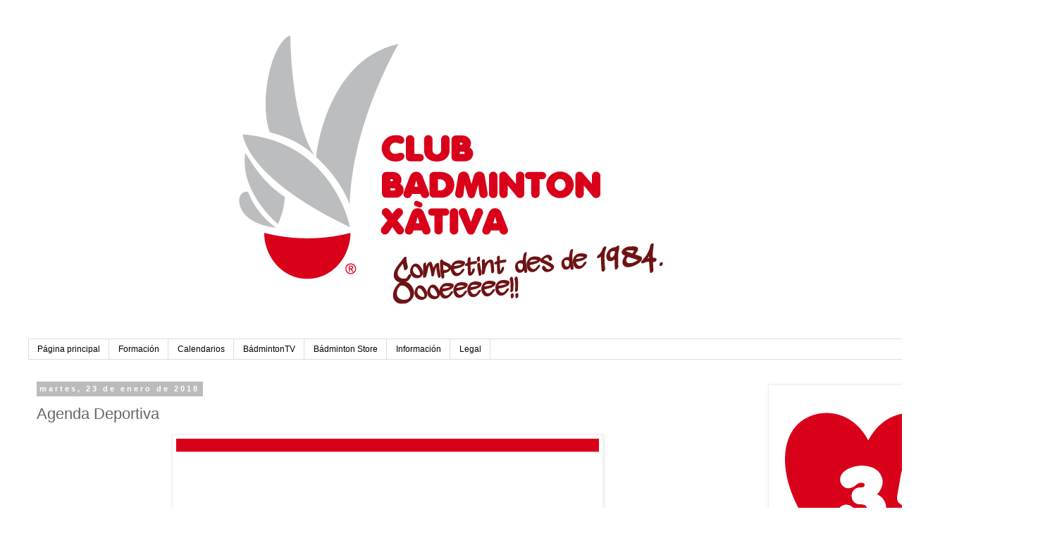

--- FILE ---
content_type: text/html; charset=UTF-8
request_url: https://cbadmintonxativa.blogspot.com/2018/01/agenda-deportiva_23.html
body_size: 18095
content:
<!DOCTYPE html>
<html class='v2' dir='ltr' xmlns='http://www.w3.org/1999/xhtml' xmlns:b='http://www.google.com/2005/gml/b' xmlns:data='http://www.google.com/2005/gml/data' xmlns:expr='http://www.google.com/2005/gml/expr'>
<head>
<link href='https://www.blogger.com/static/v1/widgets/335934321-css_bundle_v2.css' rel='stylesheet' type='text/css'/>
<meta content='width=1100' name='viewport'/>
<meta content='text/html; charset=UTF-8' http-equiv='Content-Type'/>
<meta content='blogger' name='generator'/>
<link href='https://cbadmintonxativa.blogspot.com/favicon.ico' rel='icon' type='image/x-icon'/>
<link href='http://cbadmintonxativa.blogspot.com/2018/01/agenda-deportiva_23.html' rel='canonical'/>
<link rel="alternate" type="application/atom+xml" title="Bádminton Xàtiva - Atom" href="https://cbadmintonxativa.blogspot.com/feeds/posts/default" />
<link rel="alternate" type="application/rss+xml" title="Bádminton Xàtiva - RSS" href="https://cbadmintonxativa.blogspot.com/feeds/posts/default?alt=rss" />
<link rel="service.post" type="application/atom+xml" title="Bádminton Xàtiva - Atom" href="https://www.blogger.com/feeds/1156461676045075170/posts/default" />

<link rel="alternate" type="application/atom+xml" title="Bádminton Xàtiva - Atom" href="https://cbadmintonxativa.blogspot.com/feeds/413628808579440424/comments/default" />
<!--Can't find substitution for tag [blog.ieCssRetrofitLinks]-->
<link href='https://blogger.googleusercontent.com/img/b/R29vZ2xl/AVvXsEhq7KEPJuUWDax-KYGxDZB-oSF6rhpGvBlFhjlzGsFBdTbeq47XXw3F3CJI5J9EV1P1afp3FcKJTf4hIXPYoeiw3ZcNNFbylfYviYW7j4URTVmTlXysRSDK9pjBlR0QCHze2VYmqthDJV8/s1600/Promoci%25C3%25B3n+Redes+Sociales-blog.jpg' rel='image_src'/>
<meta content='http://cbadmintonxativa.blogspot.com/2018/01/agenda-deportiva_23.html' property='og:url'/>
<meta content='Agenda Deportiva' property='og:title'/>
<meta content='     El próximo sábado 27 de enero de 2018 una nutrida representación de deportistas del C.B Xàtiva  (Sub-13 y Sub-15) se desplazará hasta l...' property='og:description'/>
<meta content='https://blogger.googleusercontent.com/img/b/R29vZ2xl/AVvXsEhq7KEPJuUWDax-KYGxDZB-oSF6rhpGvBlFhjlzGsFBdTbeq47XXw3F3CJI5J9EV1P1afp3FcKJTf4hIXPYoeiw3ZcNNFbylfYviYW7j4URTVmTlXysRSDK9pjBlR0QCHze2VYmqthDJV8/w1200-h630-p-k-no-nu/Promoci%25C3%25B3n+Redes+Sociales-blog.jpg' property='og:image'/>
<title>Bádminton Xàtiva: Agenda Deportiva</title>
<style id='page-skin-1' type='text/css'><!--
/*
-----------------------------------------------
Blogger Template Style
Name:     Simple
Designer: Blogger
URL:      www.blogger.com
----------------------------------------------- */
/* Variable definitions
====================
<Variable name="keycolor" description="Main Color" type="color" default="#66bbdd"/>
<Group description="Page Text" selector="body">
<Variable name="body.font" description="Font" type="font"
default="normal normal 12px Arial, Tahoma, Helvetica, FreeSans, sans-serif"/>
<Variable name="body.text.color" description="Text Color" type="color" default="#222222"/>
</Group>
<Group description="Backgrounds" selector=".body-fauxcolumns-outer">
<Variable name="body.background.color" description="Outer Background" type="color" default="#66bbdd"/>
<Variable name="content.background.color" description="Main Background" type="color" default="#ffffff"/>
<Variable name="header.background.color" description="Header Background" type="color" default="transparent"/>
</Group>
<Group description="Links" selector=".main-outer">
<Variable name="link.color" description="Link Color" type="color" default="#2288bb"/>
<Variable name="link.visited.color" description="Visited Color" type="color" default="#888888"/>
<Variable name="link.hover.color" description="Hover Color" type="color" default="#33aaff"/>
</Group>
<Group description="Blog Title" selector=".header h1">
<Variable name="header.font" description="Font" type="font"
default="normal normal 60px Arial, Tahoma, Helvetica, FreeSans, sans-serif"/>
<Variable name="header.text.color" description="Title Color" type="color" default="#3399bb" />
</Group>
<Group description="Blog Description" selector=".header .description">
<Variable name="description.text.color" description="Description Color" type="color"
default="#777777" />
</Group>
<Group description="Tabs Text" selector=".tabs-inner .widget li a">
<Variable name="tabs.font" description="Font" type="font"
default="normal normal 14px Arial, Tahoma, Helvetica, FreeSans, sans-serif"/>
<Variable name="tabs.text.color" description="Text Color" type="color" default="#999999"/>
<Variable name="tabs.selected.text.color" description="Selected Color" type="color" default="#000000"/>
</Group>
<Group description="Tabs Background" selector=".tabs-outer .PageList">
<Variable name="tabs.background.color" description="Background Color" type="color" default="#f5f5f5"/>
<Variable name="tabs.selected.background.color" description="Selected Color" type="color" default="#eeeeee"/>
</Group>
<Group description="Post Title" selector="h3.post-title, .comments h4">
<Variable name="post.title.font" description="Font" type="font"
default="normal normal 22px Arial, Tahoma, Helvetica, FreeSans, sans-serif"/>
</Group>
<Group description="Date Header" selector=".date-header">
<Variable name="date.header.color" description="Text Color" type="color"
default="#666666"/>
<Variable name="date.header.background.color" description="Background Color" type="color"
default="transparent"/>
<Variable name="date.header.font" description="Text Font" type="font"
default="normal bold 11px Arial, Tahoma, Helvetica, FreeSans, sans-serif"/>
<Variable name="date.header.padding" description="Date Header Padding" type="string" default="inherit"/>
<Variable name="date.header.letterspacing" description="Date Header Letter Spacing" type="string" default="inherit"/>
<Variable name="date.header.margin" description="Date Header Margin" type="string" default="inherit"/>
</Group>
<Group description="Post Footer" selector=".post-footer">
<Variable name="post.footer.text.color" description="Text Color" type="color" default="#666666"/>
<Variable name="post.footer.background.color" description="Background Color" type="color"
default="#f9f9f9"/>
<Variable name="post.footer.border.color" description="Shadow Color" type="color" default="#eeeeee"/>
</Group>
<Group description="Gadgets" selector="h2">
<Variable name="widget.title.font" description="Title Font" type="font"
default="normal bold 11px Arial, Tahoma, Helvetica, FreeSans, sans-serif"/>
<Variable name="widget.title.text.color" description="Title Color" type="color" default="#000000"/>
<Variable name="widget.alternate.text.color" description="Alternate Color" type="color" default="#999999"/>
</Group>
<Group description="Images" selector=".main-inner">
<Variable name="image.background.color" description="Background Color" type="color" default="#ffffff"/>
<Variable name="image.border.color" description="Border Color" type="color" default="#eeeeee"/>
<Variable name="image.text.color" description="Caption Text Color" type="color" default="#666666"/>
</Group>
<Group description="Accents" selector=".content-inner">
<Variable name="body.rule.color" description="Separator Line Color" type="color" default="#eeeeee"/>
<Variable name="tabs.border.color" description="Tabs Border Color" type="color" default="transparent"/>
</Group>
<Variable name="body.background" description="Body Background" type="background"
color="#ffffff" default="$(color) none repeat scroll top left"/>
<Variable name="body.background.override" description="Body Background Override" type="string" default=""/>
<Variable name="body.background.gradient.cap" description="Body Gradient Cap" type="url"
default="url(https://resources.blogblog.com/blogblog/data/1kt/simple/gradients_light.png)"/>
<Variable name="body.background.gradient.tile" description="Body Gradient Tile" type="url"
default="url(https://resources.blogblog.com/blogblog/data/1kt/simple/body_gradient_tile_light.png)"/>
<Variable name="content.background.color.selector" description="Content Background Color Selector" type="string" default=".content-inner"/>
<Variable name="content.padding" description="Content Padding" type="length" default="10px" min="0" max="100px"/>
<Variable name="content.padding.horizontal" description="Content Horizontal Padding" type="length" default="10px" min="0" max="100px"/>
<Variable name="content.shadow.spread" description="Content Shadow Spread" type="length" default="40px" min="0" max="100px"/>
<Variable name="content.shadow.spread.webkit" description="Content Shadow Spread (WebKit)" type="length" default="5px" min="0" max="100px"/>
<Variable name="content.shadow.spread.ie" description="Content Shadow Spread (IE)" type="length" default="10px" min="0" max="100px"/>
<Variable name="main.border.width" description="Main Border Width" type="length" default="0" min="0" max="10px"/>
<Variable name="header.background.gradient" description="Header Gradient" type="url" default="none"/>
<Variable name="header.shadow.offset.left" description="Header Shadow Offset Left" type="length" default="-1px" min="-50px" max="50px"/>
<Variable name="header.shadow.offset.top" description="Header Shadow Offset Top" type="length" default="-1px" min="-50px" max="50px"/>
<Variable name="header.shadow.spread" description="Header Shadow Spread" type="length" default="1px" min="0" max="100px"/>
<Variable name="header.padding" description="Header Padding" type="length" default="30px" min="0" max="100px"/>
<Variable name="header.border.size" description="Header Border Size" type="length" default="1px" min="0" max="10px"/>
<Variable name="header.bottom.border.size" description="Header Bottom Border Size" type="length" default="1px" min="0" max="10px"/>
<Variable name="header.border.horizontalsize" description="Header Horizontal Border Size" type="length" default="0" min="0" max="10px"/>
<Variable name="description.text.size" description="Description Text Size" type="string" default="140%"/>
<Variable name="tabs.margin.top" description="Tabs Margin Top" type="length" default="0" min="0" max="100px"/>
<Variable name="tabs.margin.side" description="Tabs Side Margin" type="length" default="30px" min="0" max="100px"/>
<Variable name="tabs.background.gradient" description="Tabs Background Gradient" type="url"
default="url(https://resources.blogblog.com/blogblog/data/1kt/simple/gradients_light.png)"/>
<Variable name="tabs.border.width" description="Tabs Border Width" type="length" default="1px" min="0" max="10px"/>
<Variable name="tabs.bevel.border.width" description="Tabs Bevel Border Width" type="length" default="1px" min="0" max="10px"/>
<Variable name="post.margin.bottom" description="Post Bottom Margin" type="length" default="25px" min="0" max="100px"/>
<Variable name="image.border.small.size" description="Image Border Small Size" type="length" default="2px" min="0" max="10px"/>
<Variable name="image.border.large.size" description="Image Border Large Size" type="length" default="5px" min="0" max="10px"/>
<Variable name="page.width.selector" description="Page Width Selector" type="string" default=".region-inner"/>
<Variable name="page.width" description="Page Width" type="string" default="auto"/>
<Variable name="main.section.margin" description="Main Section Margin" type="length" default="15px" min="0" max="100px"/>
<Variable name="main.padding" description="Main Padding" type="length" default="15px" min="0" max="100px"/>
<Variable name="main.padding.top" description="Main Padding Top" type="length" default="30px" min="0" max="100px"/>
<Variable name="main.padding.bottom" description="Main Padding Bottom" type="length" default="30px" min="0" max="100px"/>
<Variable name="paging.background"
color="#ffffff"
description="Background of blog paging area" type="background"
default="transparent none no-repeat scroll top center"/>
<Variable name="footer.bevel" description="Bevel border length of footer" type="length" default="0" min="0" max="10px"/>
<Variable name="mobile.background.overlay" description="Mobile Background Overlay" type="string"
default="transparent none repeat scroll top left"/>
<Variable name="mobile.background.size" description="Mobile Background Size" type="string" default="auto"/>
<Variable name="mobile.button.color" description="Mobile Button Color" type="color" default="#ffffff" />
<Variable name="startSide" description="Side where text starts in blog language" type="automatic" default="left"/>
<Variable name="endSide" description="Side where text ends in blog language" type="automatic" default="right"/>
*/
/* Content
----------------------------------------------- */
body {
font: normal normal 12px 'Trebuchet MS', Trebuchet, Verdana, sans-serif;
color: #666666;
background: #ffffff none repeat scroll top left;
padding: 0 0 0 0;
}
html body .region-inner {
min-width: 0;
max-width: 100%;
width: auto;
}
h2 {
font-size: 22px;
}
a:link {
text-decoration:none;
color: #2288bb;
}
a:visited {
text-decoration:none;
color: #888888;
}
a:hover {
text-decoration:underline;
color: #33aaff;
}
.body-fauxcolumn-outer .fauxcolumn-inner {
background: transparent none repeat scroll top left;
_background-image: none;
}
.body-fauxcolumn-outer .cap-top {
position: absolute;
z-index: 1;
height: 400px;
width: 100%;
}
.body-fauxcolumn-outer .cap-top .cap-left {
width: 100%;
background: transparent none repeat-x scroll top left;
_background-image: none;
}
.content-outer {
-moz-box-shadow: 0 0 0 rgba(0, 0, 0, .15);
-webkit-box-shadow: 0 0 0 rgba(0, 0, 0, .15);
-goog-ms-box-shadow: 0 0 0 #333333;
box-shadow: 0 0 0 rgba(0, 0, 0, .15);
margin-bottom: 1px;
}
.content-inner {
padding: 10px 40px;
}
.content-inner {
background-color: #ffffff;
}
/* Header
----------------------------------------------- */
.header-outer {
background: transparent none repeat-x scroll 0 -400px;
_background-image: none;
}
.Header h1 {
font: normal normal 40px 'Trebuchet MS',Trebuchet,Verdana,sans-serif;
color: #000000;
text-shadow: 0 0 0 rgba(0, 0, 0, .2);
}
.Header h1 a {
color: #000000;
}
.Header .description {
font-size: 18px;
color: #000000;
}
.header-inner .Header .titlewrapper {
padding: 22px 0;
}
.header-inner .Header .descriptionwrapper {
padding: 0 0;
}
/* Tabs
----------------------------------------------- */
.tabs-inner .section:first-child {
border-top: 0 solid #dddddd;
}
.tabs-inner .section:first-child ul {
margin-top: -1px;
border-top: 1px solid #dddddd;
border-left: 1px solid #dddddd;
border-right: 1px solid #dddddd;
}
.tabs-inner .widget ul {
background: transparent none repeat-x scroll 0 -800px;
_background-image: none;
border-bottom: 1px solid #dddddd;
margin-top: 0;
margin-left: -30px;
margin-right: -30px;
}
.tabs-inner .widget li a {
display: inline-block;
padding: .6em 1em;
font: normal normal 12px 'Trebuchet MS', Trebuchet, Verdana, sans-serif;
color: #000000;
border-left: 1px solid #ffffff;
border-right: 1px solid #dddddd;
}
.tabs-inner .widget li:first-child a {
border-left: none;
}
.tabs-inner .widget li.selected a, .tabs-inner .widget li a:hover {
color: #000000;
background-color: #eeeeee;
text-decoration: none;
}
/* Columns
----------------------------------------------- */
.main-outer {
border-top: 0 solid transparent;
}
.fauxcolumn-left-outer .fauxcolumn-inner {
border-right: 1px solid transparent;
}
.fauxcolumn-right-outer .fauxcolumn-inner {
border-left: 1px solid transparent;
}
/* Headings
----------------------------------------------- */
div.widget > h2,
div.widget h2.title {
margin: 0 0 1em 0;
font: normal bold 11px 'Trebuchet MS',Trebuchet,Verdana,sans-serif;
color: #000000;
}
/* Widgets
----------------------------------------------- */
.widget .zippy {
color: #999999;
text-shadow: 2px 2px 1px rgba(0, 0, 0, .1);
}
.widget .popular-posts ul {
list-style: none;
}
/* Posts
----------------------------------------------- */
h2.date-header {
font: normal bold 11px Arial, Tahoma, Helvetica, FreeSans, sans-serif;
}
.date-header span {
background-color: #bbbbbb;
color: #ffffff;
padding: 0.4em;
letter-spacing: 3px;
margin: inherit;
}
.main-inner {
padding-top: 35px;
padding-bottom: 65px;
}
.main-inner .column-center-inner {
padding: 0 0;
}
.main-inner .column-center-inner .section {
margin: 0 1em;
}
.post {
margin: 0 0 45px 0;
}
h3.post-title, .comments h4 {
font: normal normal 22px 'Trebuchet MS',Trebuchet,Verdana,sans-serif;
margin: .75em 0 0;
}
.post-body {
font-size: 110%;
line-height: 1.4;
position: relative;
}
.post-body img, .post-body .tr-caption-container, .Profile img, .Image img,
.BlogList .item-thumbnail img {
padding: 2px;
background: #ffffff;
border: 1px solid #eeeeee;
-moz-box-shadow: 1px 1px 5px rgba(0, 0, 0, .1);
-webkit-box-shadow: 1px 1px 5px rgba(0, 0, 0, .1);
box-shadow: 1px 1px 5px rgba(0, 0, 0, .1);
}
.post-body img, .post-body .tr-caption-container {
padding: 5px;
}
.post-body .tr-caption-container {
color: #666666;
}
.post-body .tr-caption-container img {
padding: 0;
background: transparent;
border: none;
-moz-box-shadow: 0 0 0 rgba(0, 0, 0, .1);
-webkit-box-shadow: 0 0 0 rgba(0, 0, 0, .1);
box-shadow: 0 0 0 rgba(0, 0, 0, .1);
}
.post-header {
margin: 0 0 1.5em;
line-height: 1.6;
font-size: 90%;
}
.post-footer {
margin: 20px -2px 0;
padding: 5px 10px;
color: #666666;
background-color: #eeeeee;
border-bottom: 1px solid #eeeeee;
line-height: 1.6;
font-size: 90%;
}
#comments .comment-author {
padding-top: 1.5em;
border-top: 1px solid transparent;
background-position: 0 1.5em;
}
#comments .comment-author:first-child {
padding-top: 0;
border-top: none;
}
.avatar-image-container {
margin: .2em 0 0;
}
#comments .avatar-image-container img {
border: 1px solid #eeeeee;
}
/* Comments
----------------------------------------------- */
.comments .comments-content .icon.blog-author {
background-repeat: no-repeat;
background-image: url([data-uri]);
}
.comments .comments-content .loadmore a {
border-top: 1px solid #999999;
border-bottom: 1px solid #999999;
}
.comments .comment-thread.inline-thread {
background-color: #eeeeee;
}
.comments .continue {
border-top: 2px solid #999999;
}
/* Accents
---------------------------------------------- */
.section-columns td.columns-cell {
border-left: 1px solid transparent;
}
.blog-pager {
background: transparent url(https://resources.blogblog.com/blogblog/data/1kt/simple/paging_dot.png) repeat-x scroll top center;
}
.blog-pager-older-link, .home-link,
.blog-pager-newer-link {
background-color: #ffffff;
padding: 5px;
}
.footer-outer {
border-top: 1px dashed #bbbbbb;
}
/* Mobile
----------------------------------------------- */
body.mobile  {
background-size: auto;
}
.mobile .body-fauxcolumn-outer {
background: transparent none repeat scroll top left;
}
.mobile .body-fauxcolumn-outer .cap-top {
background-size: 100% auto;
}
.mobile .content-outer {
-webkit-box-shadow: 0 0 3px rgba(0, 0, 0, .15);
box-shadow: 0 0 3px rgba(0, 0, 0, .15);
}
.mobile .tabs-inner .widget ul {
margin-left: 0;
margin-right: 0;
}
.mobile .post {
margin: 0;
}
.mobile .main-inner .column-center-inner .section {
margin: 0;
}
.mobile .date-header span {
padding: 0.1em 10px;
margin: 0 -10px;
}
.mobile h3.post-title {
margin: 0;
}
.mobile .blog-pager {
background: transparent none no-repeat scroll top center;
}
.mobile .footer-outer {
border-top: none;
}
.mobile .main-inner, .mobile .footer-inner {
background-color: #ffffff;
}
.mobile-index-contents {
color: #666666;
}
.mobile-link-button {
background-color: #2288bb;
}
.mobile-link-button a:link, .mobile-link-button a:visited {
color: #ffffff;
}
.mobile .tabs-inner .section:first-child {
border-top: none;
}
.mobile .tabs-inner .PageList .widget-content {
background-color: #eeeeee;
color: #000000;
border-top: 1px solid #dddddd;
border-bottom: 1px solid #dddddd;
}
.mobile .tabs-inner .PageList .widget-content .pagelist-arrow {
border-left: 1px solid #dddddd;
}

--></style>
<style id='template-skin-1' type='text/css'><!--
body {
min-width: 1500px;
}
.content-outer, .content-fauxcolumn-outer, .region-inner {
min-width: 1500px;
max-width: 1500px;
_width: 1500px;
}
.main-inner .columns {
padding-left: 0px;
padding-right: 400px;
}
.main-inner .fauxcolumn-center-outer {
left: 0px;
right: 400px;
/* IE6 does not respect left and right together */
_width: expression(this.parentNode.offsetWidth -
parseInt("0px") -
parseInt("400px") + 'px');
}
.main-inner .fauxcolumn-left-outer {
width: 0px;
}
.main-inner .fauxcolumn-right-outer {
width: 400px;
}
.main-inner .column-left-outer {
width: 0px;
right: 100%;
margin-left: -0px;
}
.main-inner .column-right-outer {
width: 400px;
margin-right: -400px;
}
#layout {
min-width: 0;
}
#layout .content-outer {
min-width: 0;
width: 800px;
}
#layout .region-inner {
min-width: 0;
width: auto;
}
body#layout div.add_widget {
padding: 8px;
}
body#layout div.add_widget a {
margin-left: 32px;
}
--></style>
<link href='https://www.blogger.com/dyn-css/authorization.css?targetBlogID=1156461676045075170&amp;zx=a1d802c9-10c5-4eb0-a782-bc2ee6490064' media='none' onload='if(media!=&#39;all&#39;)media=&#39;all&#39;' rel='stylesheet'/><noscript><link href='https://www.blogger.com/dyn-css/authorization.css?targetBlogID=1156461676045075170&amp;zx=a1d802c9-10c5-4eb0-a782-bc2ee6490064' rel='stylesheet'/></noscript>
<meta name='google-adsense-platform-account' content='ca-host-pub-1556223355139109'/>
<meta name='google-adsense-platform-domain' content='blogspot.com'/>

</head>
<body class='loading'>
<div class='navbar no-items section' id='navbar' name='Barra de navegación'>
</div>
<div class='body-fauxcolumns'>
<div class='fauxcolumn-outer body-fauxcolumn-outer'>
<div class='cap-top'>
<div class='cap-left'></div>
<div class='cap-right'></div>
</div>
<div class='fauxborder-left'>
<div class='fauxborder-right'></div>
<div class='fauxcolumn-inner'>
</div>
</div>
<div class='cap-bottom'>
<div class='cap-left'></div>
<div class='cap-right'></div>
</div>
</div>
</div>
<div class='content'>
<div class='content-fauxcolumns'>
<div class='fauxcolumn-outer content-fauxcolumn-outer'>
<div class='cap-top'>
<div class='cap-left'></div>
<div class='cap-right'></div>
</div>
<div class='fauxborder-left'>
<div class='fauxborder-right'></div>
<div class='fauxcolumn-inner'>
</div>
</div>
<div class='cap-bottom'>
<div class='cap-left'></div>
<div class='cap-right'></div>
</div>
</div>
</div>
<div class='content-outer'>
<div class='content-cap-top cap-top'>
<div class='cap-left'></div>
<div class='cap-right'></div>
</div>
<div class='fauxborder-left content-fauxborder-left'>
<div class='fauxborder-right content-fauxborder-right'></div>
<div class='content-inner'>
<header>
<div class='header-outer'>
<div class='header-cap-top cap-top'>
<div class='cap-left'></div>
<div class='cap-right'></div>
</div>
<div class='fauxborder-left header-fauxborder-left'>
<div class='fauxborder-right header-fauxborder-right'></div>
<div class='region-inner header-inner'>
<div class='header section' id='header' name='Cabecera'><div class='widget Header' data-version='1' id='Header1'>
<div id='header-inner'>
<a href='https://cbadmintonxativa.blogspot.com/' style='display: block'>
<img alt='Bádminton Xàtiva' height='441px; ' id='Header1_headerimg' src='https://blogger.googleusercontent.com/img/b/R29vZ2xl/AVvXsEj20Hu496LjSHgMo0anFon0T6BBwB-fYYFh_WtjebG9kEJAXalHbQ7kc271y1Q5CydnYlk8uVxQa81wiHThTuKAtDVzy7CtVhuJ_G5ZjPecS7LbZorlrgvJNHf1aRoiQgUKQNVoCUOAuWE/s1600/Cabecera+blog+2017-2018+TEXTO+72PPP-04.png' style='display: block' width='1200px; '/>
</a>
</div>
</div></div>
</div>
</div>
<div class='header-cap-bottom cap-bottom'>
<div class='cap-left'></div>
<div class='cap-right'></div>
</div>
</div>
</header>
<div class='tabs-outer'>
<div class='tabs-cap-top cap-top'>
<div class='cap-left'></div>
<div class='cap-right'></div>
</div>
<div class='fauxborder-left tabs-fauxborder-left'>
<div class='fauxborder-right tabs-fauxborder-right'></div>
<div class='region-inner tabs-inner'>
<div class='tabs section' id='crosscol' name='Multicolumnas'><div class='widget PageList' data-version='1' id='PageList98'>
<h2>Pages</h2>
<div class='widget-content'>
<ul>
<li>
<a href='https://cbadmintonxativa.blogspot.com/'>Página principal</a>
</li>
<li>
<a href='https://cbadmintonxativa.blogspot.com/p/formacion.html'>Formación</a>
</li>
<li>
<a href='https://cbadmintonxativa.blogspot.com/p/vistas.html'>Calendarios</a>
</li>
<li>
<a href='https://cbadmintonxativa.blogspot.com/p/badmintontv.html'>BádmintonTV</a>
</li>
<li>
<a href='https://cbadmintonxativa.blogspot.com/p/badminton-store.html'>Bádminton Store</a>
</li>
<li>
<a href='https://cbadmintonxativa.blogspot.com/p/informacion.html'>Información</a>
</li>
<li>
<a href='https://cbadmintonxativa.blogspot.com/p/legal_09.html'>Legal</a>
</li>
</ul>
<div class='clear'></div>
</div>
</div></div>
<div class='tabs no-items section' id='crosscol-overflow' name='Cross-Column 2'></div>
</div>
</div>
<div class='tabs-cap-bottom cap-bottom'>
<div class='cap-left'></div>
<div class='cap-right'></div>
</div>
</div>
<div class='main-outer'>
<div class='main-cap-top cap-top'>
<div class='cap-left'></div>
<div class='cap-right'></div>
</div>
<div class='fauxborder-left main-fauxborder-left'>
<div class='fauxborder-right main-fauxborder-right'></div>
<div class='region-inner main-inner'>
<div class='columns fauxcolumns'>
<div class='fauxcolumn-outer fauxcolumn-center-outer'>
<div class='cap-top'>
<div class='cap-left'></div>
<div class='cap-right'></div>
</div>
<div class='fauxborder-left'>
<div class='fauxborder-right'></div>
<div class='fauxcolumn-inner'>
</div>
</div>
<div class='cap-bottom'>
<div class='cap-left'></div>
<div class='cap-right'></div>
</div>
</div>
<div class='fauxcolumn-outer fauxcolumn-left-outer'>
<div class='cap-top'>
<div class='cap-left'></div>
<div class='cap-right'></div>
</div>
<div class='fauxborder-left'>
<div class='fauxborder-right'></div>
<div class='fauxcolumn-inner'>
</div>
</div>
<div class='cap-bottom'>
<div class='cap-left'></div>
<div class='cap-right'></div>
</div>
</div>
<div class='fauxcolumn-outer fauxcolumn-right-outer'>
<div class='cap-top'>
<div class='cap-left'></div>
<div class='cap-right'></div>
</div>
<div class='fauxborder-left'>
<div class='fauxborder-right'></div>
<div class='fauxcolumn-inner'>
</div>
</div>
<div class='cap-bottom'>
<div class='cap-left'></div>
<div class='cap-right'></div>
</div>
</div>
<!-- corrects IE6 width calculation -->
<div class='columns-inner'>
<div class='column-center-outer'>
<div class='column-center-inner'>
<div class='main section' id='main' name='Principal'><div class='widget Blog' data-version='1' id='Blog1'>
<div class='blog-posts hfeed'>

          <div class="date-outer">
        
<h2 class='date-header'><span>martes, 23 de enero de 2018</span></h2>

          <div class="date-posts">
        
<div class='post-outer'>
<div class='post hentry uncustomized-post-template' itemprop='blogPost' itemscope='itemscope' itemtype='http://schema.org/BlogPosting'>
<meta content='https://blogger.googleusercontent.com/img/b/R29vZ2xl/AVvXsEhq7KEPJuUWDax-KYGxDZB-oSF6rhpGvBlFhjlzGsFBdTbeq47XXw3F3CJI5J9EV1P1afp3FcKJTf4hIXPYoeiw3ZcNNFbylfYviYW7j4URTVmTlXysRSDK9pjBlR0QCHze2VYmqthDJV8/s1600/Promoci%25C3%25B3n+Redes+Sociales-blog.jpg' itemprop='image_url'/>
<meta content='1156461676045075170' itemprop='blogId'/>
<meta content='413628808579440424' itemprop='postId'/>
<a name='413628808579440424'></a>
<h3 class='post-title entry-title' itemprop='name'>
Agenda Deportiva
</h3>
<div class='post-header'>
<div class='post-header-line-1'></div>
</div>
<div class='post-body entry-content' id='post-body-413628808579440424' itemprop='description articleBody'>
<div class="separator" style="clear: both; text-align: center;">
<a href="https://blogger.googleusercontent.com/img/b/R29vZ2xl/AVvXsEhq7KEPJuUWDax-KYGxDZB-oSF6rhpGvBlFhjlzGsFBdTbeq47XXw3F3CJI5J9EV1P1afp3FcKJTf4hIXPYoeiw3ZcNNFbylfYviYW7j4URTVmTlXysRSDK9pjBlR0QCHze2VYmqthDJV8/s1600/Promoci%25C3%25B3n+Redes+Sociales-blog.jpg" imageanchor="1" style="margin-left: 1em; margin-right: 1em;"><img border="0" data-original-height="600" data-original-width="600" src="https://blogger.googleusercontent.com/img/b/R29vZ2xl/AVvXsEhq7KEPJuUWDax-KYGxDZB-oSF6rhpGvBlFhjlzGsFBdTbeq47XXw3F3CJI5J9EV1P1afp3FcKJTf4hIXPYoeiw3ZcNNFbylfYviYW7j4URTVmTlXysRSDK9pjBlR0QCHze2VYmqthDJV8/s1600/Promoci%25C3%25B3n+Redes+Sociales-blog.jpg" /></a></div>
<div class="separator" style="clear: both; text-align: center;">
<br /></div>
<div style="text-align: justify;">
<span style="font-family: Verdana, sans-serif;">El próximo sábado 27 de enero de 2018 una nutrida representación de deportistas del C.B Xàtiva&nbsp; (Sub-13 y Sub-15) se desplazará hasta la localidad alicantina de El Campello para la disputa de la segunda jornada de los XXXVI &#8220;Jocs Escolars de la Comunidad Valenciana&#8221; en la categoría Sub-15.</span></div>
<div style="text-align: justify;">
<span style="font-family: Verdana, sans-serif;"><br /></span></div>
<div style="text-align: justify;">
<span style="font-family: Verdana, sans-serif;">Por otro lado, el domingo 28 de enero, tendrá lugar en la vecina localidad de Enguera, el Campeonato Autonómico para las categorías Sub-13 y Sub-17, dicho campeonato decidirá los campeones autonómicos de estas categorías y además es indispensable para aquellos deportistas que aspiran a disputar el Campeonato de España.</span></div>
<div style="text-align: justify;">
<span style="font-family: Verdana, sans-serif;"><br /></span></div>
<div style="text-align: justify;">
<span style="font-family: Verdana, sans-serif;">Redacción: Javier Alcázar Tomás.</span></div>
<br />
<div style='clear: both;'></div>
</div>
<div class='post-footer'>
<div class='post-footer-line post-footer-line-1'>
<span class='post-author vcard'>
Publicado por
<span class='fn' itemprop='author' itemscope='itemscope' itemtype='http://schema.org/Person'>
<meta content='https://www.blogger.com/profile/16088685393161013502' itemprop='url'/>
<a class='g-profile' href='https://www.blogger.com/profile/16088685393161013502' rel='author' title='author profile'>
<span itemprop='name'>Bádminton Xàtiva</span>
</a>
</span>
</span>
<span class='post-timestamp'>
</span>
<span class='post-comment-link'>
</span>
<span class='post-icons'>
<span class='item-control blog-admin pid-507685683'>
<a href='https://www.blogger.com/post-edit.g?blogID=1156461676045075170&postID=413628808579440424&from=pencil' title='Editar entrada'>
<img alt='' class='icon-action' height='18' src='https://resources.blogblog.com/img/icon18_edit_allbkg.gif' width='18'/>
</a>
</span>
</span>
<div class='post-share-buttons goog-inline-block'>
<a class='goog-inline-block share-button sb-email' href='https://www.blogger.com/share-post.g?blogID=1156461676045075170&postID=413628808579440424&target=email' target='_blank' title='Enviar por correo electrónico'><span class='share-button-link-text'>Enviar por correo electrónico</span></a><a class='goog-inline-block share-button sb-blog' href='https://www.blogger.com/share-post.g?blogID=1156461676045075170&postID=413628808579440424&target=blog' onclick='window.open(this.href, "_blank", "height=270,width=475"); return false;' target='_blank' title='Escribe un blog'><span class='share-button-link-text'>Escribe un blog</span></a><a class='goog-inline-block share-button sb-twitter' href='https://www.blogger.com/share-post.g?blogID=1156461676045075170&postID=413628808579440424&target=twitter' target='_blank' title='Compartir en X'><span class='share-button-link-text'>Compartir en X</span></a><a class='goog-inline-block share-button sb-facebook' href='https://www.blogger.com/share-post.g?blogID=1156461676045075170&postID=413628808579440424&target=facebook' onclick='window.open(this.href, "_blank", "height=430,width=640"); return false;' target='_blank' title='Compartir con Facebook'><span class='share-button-link-text'>Compartir con Facebook</span></a><a class='goog-inline-block share-button sb-pinterest' href='https://www.blogger.com/share-post.g?blogID=1156461676045075170&postID=413628808579440424&target=pinterest' target='_blank' title='Compartir en Pinterest'><span class='share-button-link-text'>Compartir en Pinterest</span></a>
</div>
</div>
<div class='post-footer-line post-footer-line-2'>
<span class='post-labels'>
Etiquetas:
<a href='https://cbadmintonxativa.blogspot.com/search/label/%23TeamCBXtv' rel='tag'>#TeamCBXtv</a>,
<a href='https://cbadmintonxativa.blogspot.com/search/label/Agenda%20Deportiva' rel='tag'>Agenda Deportiva</a>,
<a href='https://cbadmintonxativa.blogspot.com/search/label/Blog%20Noticias%20CBX' rel='tag'>Blog Noticias CBX</a>,
<a href='https://cbadmintonxativa.blogspot.com/search/label/Bolet%C3%ADn%20de%20noticias' rel='tag'>Boletín de noticias</a>,
<a href='https://cbadmintonxativa.blogspot.com/search/label/Noticias' rel='tag'>Noticias</a>,
<a href='https://cbadmintonxativa.blogspot.com/search/label/TeamCBXtv' rel='tag'>TeamCBXtv</a>
</span>
</div>
<div class='post-footer-line post-footer-line-3'>
<span class='post-location'>
</span>
</div>
</div>
</div>
<div class='comments' id='comments'>
<a name='comments'></a>
<h4>No hay comentarios:</h4>
<div id='Blog1_comments-block-wrapper'>
<dl class='avatar-comment-indent' id='comments-block'>
</dl>
</div>
<p class='comment-footer'>
<a href='https://www.blogger.com/comment/fullpage/post/1156461676045075170/413628808579440424' onclick=''>Publicar un comentario</a>
</p>
</div>
</div>

        </div></div>
      
</div>
<div class='blog-pager' id='blog-pager'>
<span id='blog-pager-newer-link'>
<a class='blog-pager-newer-link' href='https://cbadmintonxativa.blogspot.com/2018/01/hector-cimas-toma-fuerza-en-la.html' id='Blog1_blog-pager-newer-link' title='Entrada más reciente'>Entrada más reciente</a>
</span>
<span id='blog-pager-older-link'>
<a class='blog-pager-older-link' href='https://cbadmintonxativa.blogspot.com/2018/01/los-deportistas-benjamines-y-alevines.html' id='Blog1_blog-pager-older-link' title='Entrada antigua'>Entrada antigua</a>
</span>
<a class='home-link' href='https://cbadmintonxativa.blogspot.com/'>Inicio</a>
</div>
<div class='clear'></div>
<div class='post-feeds'>
<div class='feed-links'>
Suscribirse a:
<a class='feed-link' href='https://cbadmintonxativa.blogspot.com/feeds/413628808579440424/comments/default' target='_blank' type='application/atom+xml'>Enviar comentarios (Atom)</a>
</div>
</div>
</div><div class='widget HTML' data-version='1' id='HTML902'>

            <script type='text/javascript'>
            var disqus_config = function () { 
                this.language = "pt_BR";
            };
            var disqus_shortname = '
';
             (function() {
              var dsq = document.createElement('script'); dsq.type = 'text/javascript'; dsq.async = true;
              dsq.src = '//' + disqus_shortname + '.disqus.com/embed.js';
              (document.getElementsByTagName('head')[0] || document.getElementsByTagName('body')[0]).appendChild(dsq);
              })();
            </script>
          
</div><div class='widget HTML' data-version='1' id='HTML901'>
<div id='fb-root'></div><script>$(".facebook-tab").append("<div class='fb-comments' data-href='http://cbadmintonxativa.blogspot.com/2018/01/agenda-deportiva_23.html' data-width='100%' data-numposts='5' data-colorscheme='light'></div>");</script>
          
</div></div>
</div>
</div>
<div class='column-left-outer'>
<div class='column-left-inner'>
<aside>
</aside>
</div>
</div>
<div class='column-right-outer'>
<div class='column-right-inner'>
<aside>
<div class='sidebar section' id='sidebar-right-1'><div class='widget Image' data-version='1' id='Image19'>
<div class='widget-content'>
<img alt='' height='392' id='Image19_img' src='https://blogger.googleusercontent.com/img/b/R29vZ2xl/AVvXsEh-I5UsKMVhkr5R512IwoL3jtH1_E4ThziH5YjoY2VbzegPK1JSjlcUr0JVWbyQplzY0c9EOafcTiSGp8hgy-ZSNhuvybSYklQ0Hxqa5YIVw5KtaPjwFT2DlRpocs5ypjm8lCyb_L8IbOk/s1600/Logo+35+blog+latera_72ppp-01.png' width='392'/>
<br/>
</div>
<div class='clear'></div>
</div><div class='widget Image' data-version='1' id='Image17'>
<div class='widget-content'>
<a href='http://www.xativa.es'>
<img alt='' height='261' id='Image17_img' src='https://blogger.googleusercontent.com/img/b/R29vZ2xl/AVvXsEjsF5kGPEBWGwBW-KMLJ7HTwE-QuF0MiddssT_-jhGZii8QpOFXMLIcf6ghaIiuylFSiJTPJTBX44Nok7k58HfO_ZaAlXQYHD2GwUFoqzIfNpKYCEmWrONX6O0UK6qZqaT-JvjZllFlPCc/s1600/Publi+web-15.jpg' width='392'/>
</a>
<br/>
</div>
<div class='clear'></div>
</div><div class='widget Image' data-version='1' id='Image8'>
<div class='widget-content'>
<a href='https://fundaciontrinidadalfonso.org/'>
<img alt='' height='261' id='Image8_img' src='https://blogger.googleusercontent.com/img/b/R29vZ2xl/AVvXsEiJ6d9fYAITKfcE7_5GDkCsIbiKrKc2nPwVTi59jGo48ta_ETobdopTjLVhbAvDqZiaOxXEuvHmNnB4otB0cNG0ASi6UWpxxKKwSVSn7YohgtEq4pYyoDoO3SBtAmk-0gDtPEIzTObb6BY/s1600/Publi+web-37.jpg' width='392'/>
</a>
<br/>
</div>
<div class='clear'></div>
</div><div class='widget LinkList' data-version='1' id='LinkList1'>
<h2>Página web</h2>
<div class='widget-content'>
<ul>
<li><a href='http://www.badmintonxativa.es'>Club Bádminton Xàtiva</a></li>
</ul>
<div class='clear'></div>
</div>
</div><div class='widget LinkList' data-version='1' id='LinkList2'>
<h2>Síguenos</h2>
<div class='widget-content'>
<div class='social-media-widget' id='hague_widget_social-2'>
<ul>
<li><a href='https://www.instagram.com/badmintonxativa/'><i></i>Instagram<span>Follow</span></a></li>
<li><a href='https://twitter.com/cbxativa'><i></i>Twitter<span>Follow</span></a></li>
<li><a href='https://www.facebook.com/pg/Club-Bádminton-Xàtiva-326422765650/'><i></i>Facebook<span>Follow</span></a></li>
</ul>
<div class='clear'></div>
</div>
</div>
</div><div class='widget Text' data-version='1' id='Text1'>
<h2 class='title'>Nuestros colaboradores</h2>
<div class='widget-content'>
</div>
<div class='clear'></div>
</div><div class='widget Image' data-version='1' id='Image4'>
<div class='widget-content'>
<a href='https://opticameseguer.com/'>
<img alt='' height='261' id='Image4_img' src='https://blogger.googleusercontent.com/img/a/AVvXsEhXBZqOuSpmdOiy2VjHFKjyL-cZdlcmKOY0sL-J5Hi9k1zE8LZnw4xJItKq2A-M-QkPJ7ox4HMz41hZTqdL_s3zcejqBZaTfXLBSQuRlKCgK8EbcD1iVUokXGB7Vr3xu2QIyK9JPX9cs7M6wDDDWvQpNiL3uqfY-L_myoF6aoLuPq13STG4R9gkJ5dQ=s392' width='392'/>
</a>
<br/>
</div>
<div class='clear'></div>
</div><div class='widget Image' data-version='1' id='Image1'>
<div class='widget-content'>
<a href='http://wirered.es/'>
<img alt='' height='261' id='Image1_img' src='https://blogger.googleusercontent.com/img/b/R29vZ2xl/AVvXsEjWHeCt5vcLoNqhWfYvw151RgKSTyYE5-UAKV9TyZUlOF19eR9o_zGUf4BUczW7creqxm3ieOk8AouNltbYbBDBSmRg8DszoqJcl53YG4baHpHDMi_WeTTC8q7fBCw4xSGy7ygWBE4ZCek/s1600/Publi+web-07.jpg' width='392'/>
</a>
<br/>
</div>
<div class='clear'></div>
</div><div class='widget Image' data-version='1' id='Image2'>
<div class='widget-content'>
<a href='http://jovira.com/'>
<img alt='' height='261' id='Image2_img' src='https://blogger.googleusercontent.com/img/b/R29vZ2xl/AVvXsEg-4BNxp3LiF0rlZj63WkNTsKO2-iPIKU4ixWhHJAREAuCXtUNZJSqoxFRwetl3ypUZMLVurM_00LWIwlP1RVqh5Oyf3pkCLDftY-BYvYweyyrXNLbDsBaHWZNz3eO3gSymz0mFjVCqwh8/s1600/Publi+web-06.jpg' width='392'/>
</a>
<br/>
</div>
<div class='clear'></div>
</div><div class='widget Image' data-version='1' id='Image23'>
<div class='widget-content'>
<a href='https://www.instagram.com/mel_de_romer_/'>
<img alt='' height='261' id='Image23_img' src='https://blogger.googleusercontent.com/img/b/R29vZ2xl/AVvXsEjuY4B5YeSVifII6b7OxjaFSF2uy7YLQ3z5JhugmXeNX07png5EOo3ca3YACXo95EBy1l54hX3LNecVHsWSE9U1niFNNAxjhADEm0gi_pU7ZfXlN5Uf45TxVyhF96shDqbMLrVZW3wPsvY/s1600/Publi+web-25.jpg' width='392'/>
</a>
<br/>
</div>
<div class='clear'></div>
</div><div class='widget Image' data-version='1' id='Image5'>
<div class='widget-content'>
<a href='https://dentalcarralero.com/'>
<img alt='' height='261' id='Image5_img' src='https://blogger.googleusercontent.com/img/b/R29vZ2xl/AVvXsEhbPa1ZA5ioPZXI-_IyyVkl5lniK3vnCalpaX6fS6__dhoYlM1PG2vS38_nZv761JB1kCJzEaMSfwH3dLF0_212wfTmyP74OYR2Yhuq7cBEk4n-wqCWM2FotzjwJoiXGt0Eo1TFAVlXDmo/s1600/Publi+web-35.jpg' width='392'/>
</a>
<br/>
</div>
<div class='clear'></div>
</div><div class='widget Image' data-version='1' id='Image3'>
<div class='widget-content'>
<a href='http://www.caixapopular.es'>
<img alt='' height='261' id='Image3_img' src='https://blogger.googleusercontent.com/img/b/R29vZ2xl/AVvXsEibsYIWfamiTHiI3aqeLH4LebWL2w8V4iV2ZE2NX3lrv1JGy22ICDDuHr-0vlhdClo-qC7Sc8bEkLLN9NOP9tSSxYD1nlltdbQAV71W41oJ_feVrthWni4gvvXzmb44m876GfEbOuuJiDA/s1600/Publi+web-02.jpg' width='392'/>
</a>
<br/>
</div>
<div class='clear'></div>
</div><div class='widget Image' data-version='1' id='Image20'>
<div class='widget-content'>
<a href='https://graficastormo.com/'>
<img alt='' height='261' id='Image20_img' src='https://blogger.googleusercontent.com/img/b/R29vZ2xl/AVvXsEiybDm0ri6ZQJpl-ViYDr1Y0-1IXVNpUX99koNzVJkumXGAtp2P94t_l-Hv39wDPtcOswTyvTi4QP2bbWbDHane3tiosuh-qcjULSLzkp3PjL0txAZYI_Aa-cOvXdHy9qP10eqhTmJz53w/s1600/Publi+web-36.jpg' width='392'/>
</a>
<br/>
</div>
<div class='clear'></div>
</div><div class='widget Image' data-version='1' id='Image27'>
<div class='widget-content'>
<a href='https://masbenergias.com/'>
<img alt='' height='262' id='Image27_img' src='https://blogger.googleusercontent.com/img/a/AVvXsEgSTY2Y-eeVL7-USi891al8Tq46kvWwTx5kZuYdReQhZOGr1K9LmsiswWN292j9U9MhZrbSYpk7tSgHkz4vWZUT-WRMa9nWQC7ac7W-R4_dVJy2cJyj2ZRraA8FWZa9U0CLrQ1img9U_-3i-Y6vH7hejnC_xzoTXQ30RzjOEQpUaPMHcwN-2mp8w8eW=s392' width='392'/>
</a>
<br/>
</div>
<div class='clear'></div>
</div><div class='widget Image' data-version='1' id='Image10'>
<div class='widget-content'>
<a href='https://gesinco.es/propiedades-venta-xativa/'>
<img alt='' height='261' id='Image10_img' src='https://blogger.googleusercontent.com/img/a/AVvXsEh3iinCdonBz2hFUvQb6X6QqNbCi0OlMrLvQYjX81qknRiNgcO9vyjbOKLrykyQC4_oAh-5_V0XSueyZTAyzDa9KvMVXMQzpL9K9hNvdrr-Qezee2UCactyb_v5xviN8K3d6HGGKr7IEG2B2Z2lheG9xyepj7BiKZpF5eAO8uK_SF3I5Ne6Mnz4f5O5=s392' width='392'/>
</a>
<br/>
</div>
<div class='clear'></div>
</div><div class='widget Image' data-version='1' id='Image6'>
<div class='widget-content'>
<img alt='' height='261' id='Image6_img' src='https://blogger.googleusercontent.com/img/b/R29vZ2xl/AVvXsEjTOuS4ggBICHx1nqdFhTrI2hlwKLa47QyI9D6ZaiTF36f18VOsB1SRjSiL1B6VsAlc4dyM_bH73xhA0nrH2GGG53IQl3PhZ_anh30DjzdeuVpz1G_AxCRKDx6Alv4Wm2_Ud8vONdRsbO0/s392/Publi+web-03.jpg' width='392'/>
<br/>
</div>
<div class='clear'></div>
</div><div class='widget Image' data-version='1' id='Image24'>
<div class='widget-content'>
<a href='https://www.instagram.com/sonialopezphotography/'>
<img alt='' height='261' id='Image24_img' src='https://blogger.googleusercontent.com/img/b/R29vZ2xl/AVvXsEguKF1jh8L84W7ne7XzOs7Bi-abr0XEpH-5JGj1_j9CiSD-sr8n-k331wmic3v0FY8LZli7BwA6y_-xKl0SyLh6-E9jBJ-xRgt_v2mpn9d6ooDmL_dxLKzsKU_3R0qGurI95Yp9cqtABtw/s1600/Publi+web-26.jpg' width='392'/>
</a>
<br/>
</div>
<div class='clear'></div>
</div><div class='widget Image' data-version='1' id='Image11'>
<div class='widget-content'>
<a href='http://recreativossaetabis.com/'>
<img alt='' height='261' id='Image11_img' src='https://blogger.googleusercontent.com/img/a/AVvXsEiAhjuYlUnhtlW_o1w0Qc_FiRxnOtQ9gUiTUxKTwWooKHJd6XPdgLmXolVvUP_59-ocRJ9kXlPYjBnz5PxrJCxbWcxp6niTAIdVfEZywB1e6I4duNODkdrmE3jZ5qWFXRba001EwnwnfGU5sUl5iyvqdPH_1KFL6225nPt1BGnNlciPfg5oUprso5d9=s392' width='392'/>
</a>
<br/>
</div>
<div class='clear'></div>
</div><div class='widget Image' data-version='1' id='Image9'>
<div class='widget-content'>
<img alt='' height='262' id='Image9_img' src='https://blogger.googleusercontent.com/img/a/AVvXsEi5FxGyFBWFPNjDc4KkXi9NRAYeP01EantFfllilYe4ZWLsv-hrmQzQYvttwn6nsQTBMNR8naKD3ROnATO_hpiaoDrh8-FrGd6pZXaWBXcYNj3nIIW94pPRm8h4JRaEqp6vubo_MUWCYwAuKoJIMrLXEpBDSTQlipW1b4omU8KdQl3oFGUF8BJRP-CN=s392' width='392'/>
<br/>
</div>
<div class='clear'></div>
</div><div class='widget Image' data-version='1' id='Image14'>
<div class='widget-content'>
<a href='http://www.decathlon.es'>
<img alt='' height='261' id='Image14_img' src='https://blogger.googleusercontent.com/img/b/R29vZ2xl/AVvXsEi0CbSSUbqPx240vZWeHyOdbHPKm5ctD2XWrcyAsl2GmCObXftEdT9tnAZpQEgTh8DbulYGHDtKWpN1FPGVvtDyUQJlKyV3kBcyI4O9j8EsuQSW-8ZSwTn6fLjtdtwpWMxIrt4av9qiRcs/s1600/Publi+web-34.jpg' width='392'/>
</a>
<br/>
</div>
<div class='clear'></div>
</div><div class='widget Image' data-version='1' id='Image12'>
<div class='widget-content'>
<a href='http://www.papeleriatl.com'>
<img alt='' height='261' id='Image12_img' src='https://blogger.googleusercontent.com/img/b/R29vZ2xl/AVvXsEitabbKTlBW5O9AH45r3SjK_t_M_-oWdJH5KCKuXWCFwEkDrAEzCmJvV_tgPjrIzwJViVG_BqwgNEFzhKRwieVcAeknjHz6Z3a56meEDMOz6c2esT0Bu9azZ0Xa4I9YwK2IQZz6YxaEHnQ/s1600/Publi+web-09.jpg' width='392'/>
</a>
<br/>
</div>
<div class='clear'></div>
</div><div class='widget Image' data-version='1' id='Image15'>
<div class='widget-content'>
<a href='https://www.instagram.com/lecandysuite/?hl=es'>
<img alt='' height='261' id='Image15_img' src='https://blogger.googleusercontent.com/img/b/R29vZ2xl/AVvXsEj6RGOAauMIggqzgwDPcsMpe0So4sK4Txl7Pjkd34k7TlvNI_lkh5A68OLYgE_JI_D3pFf0Tc0uTaCdZySJr8xi_Bdp1rsXYCwIG4NFUpGZcHjW2AwQ8F5WLtNuQb37ryDuDzMjnia_kIo/s1600/Publi+web-13.jpg' width='392'/>
</a>
<br/>
</div>
<div class='clear'></div>
</div><div class='widget Image' data-version='1' id='Image26'>
<div class='widget-content'>
<a href='https://www.ladiosafortuna.com/'>
<img alt='' height='261' id='Image26_img' src='https://blogger.googleusercontent.com/img/b/R29vZ2xl/AVvXsEha1jF2qVVzCmkQBVWfkaAha5AqejPFZ9PZFMcyDXrzFDobgdf115-UXHXclm8ZeuGnvz4KD0kCkwZwcybX2qKecvQ3fBNQdZwQP-VaEznh2OJg990X5B61v_nu3iUd7cq33C_eA0UFEg4/s1600/Publi+web-29.jpg' width='392'/>
</a>
<br/>
</div>
<div class='clear'></div>
</div><div class='widget Image' data-version='1' id='Image25'>
<div class='widget-content'>
<a href='https://creamolin.com/'>
<img alt='' height='261' id='Image25_img' src='https://blogger.googleusercontent.com/img/b/R29vZ2xl/AVvXsEiqc6TXwUOKb3YG00XEXUNy8mkm62l6yllZjYeXIZK4CCgdJCd5V7CiFIdCO1HAS6dpQXYkKDi0d8GyPyzDgAF9dZhCDbmMtPioKXPi1VOYp2HGtSp-nMJ1oOjOF3hW5iwozaRrCNqdANE/s1600/Publi+web-33.jpg' width='392'/>
</a>
<br/>
</div>
<div class='clear'></div>
</div><div class='widget Image' data-version='1' id='Image21'>
<div class='widget-content'>
<img alt='' height='261' id='Image21_img' src='https://blogger.googleusercontent.com/img/b/R29vZ2xl/AVvXsEgqgSxq9wG3oKJ9JDEouXkYhoaxUON33zJyzTU7LirD4fXI29fvLCJGCTAJwd0PW2tjipis3lJ6BMmB5YloNXOuKnEo_OY43wYnmB2uDjlpqx4-uhyOJ0Bne4pInM04GRL2yW9xQjqYFho/s1600/Publi+web-22.jpg' width='392'/>
<br/>
</div>
<div class='clear'></div>
</div><div class='widget Image' data-version='1' id='Image28'>
<div class='widget-content'>
<a href='https://es-es.facebook.com/pages/category/Florist/Rubens-Decoracio-Events-1067972859890720/'>
<img alt='' height='392' id='Image28_img' src='https://blogger.googleusercontent.com/img/b/R29vZ2xl/AVvXsEhHsg3fIZmgu1L76tY9kAatvUHDHeWdU_CckKOZ8WlEaYt0XItIOmoMLziIcCSU5CW3MzQMp0GtKw5GcxpM-t0sTv5tJdA43qdYOE_5m-5ODx2QvG2BL8H9ejVl412qVizb1y0hSHnSsWg/s1600/Publi+web-30.jpg' width='355'/>
</a>
<br/>
</div>
<div class='clear'></div>
</div><div class='widget Image' data-version='1' id='Image7'>
<div class='widget-content'>
<img alt='' height='261' id='Image7_img' src='https://blogger.googleusercontent.com/img/b/R29vZ2xl/AVvXsEgD2RTz8_MAdVbUt-r4l0z0rGs-MNsaF72kpInGzOVfQgi1LRBszMSx3lDzz-15_VbgR1-JUJRCwZgH9uKvW5rhgF1Y2qkjlPChVUkmD8E9njkGPGfxsmPM5EIArFl2X7WXNjhrivKjfQY/s1600/Publi+web-01.jpg' width='392'/>
<br/>
</div>
<div class='clear'></div>
</div><div class='widget Image' data-version='1' id='Image16'>
<div class='widget-content'>
<a href='http://www.solibad.net'>
<img alt='' height='261' id='Image16_img' src='https://blogger.googleusercontent.com/img/b/R29vZ2xl/AVvXsEj0BrQoc2fXAiq9zjZrH9EtKAsTFxr4sVQx1N4rnevYq215B9dmkKabR_KjklpXxXlKXJNTV86B2FZ8lhQlja0CS25FdUlu2_byCd2pE859dbOi_AJa_VKQCreGz9RXoYF_rP1mUYNJ-kk/s1600/Publi+web-14.jpg' width='392'/>
</a>
<br/>
</div>
<div class='clear'></div>
</div><div class='widget Image' data-version='1' id='Image13'>
<div class='widget-content'>
<a href='https://development.bwfbadminton.com/es/airbadminton-es/the-game-es'>
<img alt='' height='261' id='Image13_img' src='https://blogger.googleusercontent.com/img/a/AVvXsEiyqBAY1g-M6bnuAmfVOoqgON8fzRjJYi37aDTRCrcMqnGdTS4e9ejUsOSwTt6RQ0vEXwYVkBLsRIfpeeG21i9IjmuJo_hTfXkDi4AyqiJKxZtDb3lbljzV2slxKqCaKgN8qm411YCzSqcOrRLCuuuvOC1DmpUshP25t4C3Z3SjTyoy2Vqw-slGwVnN=s392' width='392'/>
</a>
<br/>
</div>
<div class='clear'></div>
</div><div class='widget Image' data-version='1' id='Image18'>
<div class='widget-content'>
<a href='http://www.crossminton.es'>
<img alt='' height='261' id='Image18_img' src='https://blogger.googleusercontent.com/img/a/AVvXsEina5WFmjofkzgI8X4Ot9U2MIXMJjOMOjYMWTS7EWgSQC7McuoRvM59vJ658DoRbMOBUCRlNzEmdLnOXXftffl2WGbjuZaP1CvvxpFKUrcel_lLRGzzaumeMOUx-nlg9aggD2JRSF9pudQpXWiNgz3ihZH3ywTPrkzd7BGpccY_ZqRPy0a5l7M9XUOL=s392' width='392'/>
</a>
<br/>
</div>
<div class='clear'></div>
</div><div class='widget Image' data-version='1' id='Image22'>
<div class='widget-content'>
<a href='https://www.badminton.es/page/38731/DISCOVER-Proyecto-Nacional'>
<img alt='' height='261' id='Image22_img' src='https://blogger.googleusercontent.com/img/a/AVvXsEhOENRZygtOUg4WDRizBazrpw0etopWcLpzR5FlCnOwYjsPEUPomtU6LgyDJfT8qdn1X_aapAmmwvprWpypahfTtPeVwLZsQMKCrbvjnabMiNAwJzREq5yp53tFTdbgacV4zGBlqqyqfmJ6QI3-HYdDKTxqjreaw_Vm4FTIglLNStHgnqg14FXDNHVB=s392' width='392'/>
</a>
<br/>
</div>
<div class='clear'></div>
</div><div class='widget Image' data-version='1' id='Image30'>
<div class='widget-content'>
<a href='https://www.b4all.badminton.es/'>
<img alt='' height='261' id='Image30_img' src='https://blogger.googleusercontent.com/img/b/R29vZ2xl/AVvXsEjqVkZySBhaSKuF8tpg14IeIYZxRfLvhsgzxqUOb39Rymg-MziRg3nLRGeL3_ptNRo0e2IPR9rPMRK5bSm08Z7ixM2T2FRQAk8MXq3k0_y_pT18XmeeTPTNY8r91RhnVKlyQArcQRKj9Zc/s1600/Publi+web-38.jpg' width='392'/>
</a>
<br/>
</div>
<div class='clear'></div>
</div><div class='widget Image' data-version='1' id='Image29'>
<div class='widget-content'>
<a href='https://relevoparalimpico.wordpress.com/'>
<img alt='' height='261' id='Image29_img' src='https://blogger.googleusercontent.com/img/b/R29vZ2xl/AVvXsEjRWek7peUO5XEMGL9_PKru-p5mXQLTRC1H6K_2F82IDzVqeedasqrq0xudoinAH_LlueL-qaWw5K9Ec6B2fR20_M3-1CBw6V3XuL6c60b9OVLwPOV9CuPJx3S-XfZff6VtW5LB_4ZNsGI/s1600/Publi+web-23.jpg' width='392'/>
</a>
<br/>
</div>
<div class='clear'></div>
</div><div class='widget Image' data-version='1' id='Image31'>
<div class='widget-content'>
<a href='https://corporate.bwfbadminton.com/integrity/i-am-badminton/'>
<img alt='' height='261' id='Image31_img' src='https://blogger.googleusercontent.com/img/a/AVvXsEh-84OJagCL0g3KINQp4Ib01f_mPAl3sNCeS1HLJe2Kq43HI7fqTXw5A1OzLfcz-W3XPxPiiA_Y0FttqQ4t85OJaKNVJh7I12EvuWC2eOggz2uGCzLr1ZDv5_xmnLvbx57Z6qDuvMOb3vEVybK4srkz0eQhQZj1EppCfikwFE3aRGuH2zaMZWJS1Mm7=s392' width='392'/>
</a>
<br/>
</div>
<div class='clear'></div>
</div><div class='widget BlogArchive' data-version='1' id='BlogArchive1'>
<h2>Archivo del blog</h2>
<div class='widget-content'>
<div id='ArchiveList'>
<div id='BlogArchive1_ArchiveList'>
<select id='BlogArchive1_ArchiveMenu'>
<option value=''>Archivo del blog</option>
<option value='https://cbadmintonxativa.blogspot.com/2026/01/'>enero (10)</option>
<option value='https://cbadmintonxativa.blogspot.com/2025/12/'>diciembre (11)</option>
<option value='https://cbadmintonxativa.blogspot.com/2025/11/'>noviembre (12)</option>
<option value='https://cbadmintonxativa.blogspot.com/2025/10/'>octubre (13)</option>
<option value='https://cbadmintonxativa.blogspot.com/2025/09/'>septiembre (7)</option>
<option value='https://cbadmintonxativa.blogspot.com/2025/08/'>agosto (3)</option>
<option value='https://cbadmintonxativa.blogspot.com/2025/07/'>julio (9)</option>
<option value='https://cbadmintonxativa.blogspot.com/2025/06/'>junio (16)</option>
<option value='https://cbadmintonxativa.blogspot.com/2025/05/'>mayo (16)</option>
<option value='https://cbadmintonxativa.blogspot.com/2025/04/'>abril (14)</option>
<option value='https://cbadmintonxativa.blogspot.com/2025/03/'>marzo (12)</option>
<option value='https://cbadmintonxativa.blogspot.com/2025/02/'>febrero (11)</option>
<option value='https://cbadmintonxativa.blogspot.com/2025/01/'>enero (12)</option>
<option value='https://cbadmintonxativa.blogspot.com/2024/12/'>diciembre (11)</option>
<option value='https://cbadmintonxativa.blogspot.com/2024/11/'>noviembre (14)</option>
<option value='https://cbadmintonxativa.blogspot.com/2024/10/'>octubre (12)</option>
<option value='https://cbadmintonxativa.blogspot.com/2024/09/'>septiembre (10)</option>
<option value='https://cbadmintonxativa.blogspot.com/2024/08/'>agosto (6)</option>
<option value='https://cbadmintonxativa.blogspot.com/2024/07/'>julio (6)</option>
<option value='https://cbadmintonxativa.blogspot.com/2024/06/'>junio (14)</option>
<option value='https://cbadmintonxativa.blogspot.com/2024/05/'>mayo (19)</option>
<option value='https://cbadmintonxativa.blogspot.com/2024/04/'>abril (14)</option>
<option value='https://cbadmintonxativa.blogspot.com/2024/03/'>marzo (15)</option>
<option value='https://cbadmintonxativa.blogspot.com/2024/02/'>febrero (17)</option>
<option value='https://cbadmintonxativa.blogspot.com/2024/01/'>enero (8)</option>
<option value='https://cbadmintonxativa.blogspot.com/2023/12/'>diciembre (12)</option>
<option value='https://cbadmintonxativa.blogspot.com/2023/11/'>noviembre (12)</option>
<option value='https://cbadmintonxativa.blogspot.com/2023/10/'>octubre (9)</option>
<option value='https://cbadmintonxativa.blogspot.com/2023/09/'>septiembre (6)</option>
<option value='https://cbadmintonxativa.blogspot.com/2023/08/'>agosto (7)</option>
<option value='https://cbadmintonxativa.blogspot.com/2023/07/'>julio (1)</option>
<option value='https://cbadmintonxativa.blogspot.com/2023/06/'>junio (15)</option>
<option value='https://cbadmintonxativa.blogspot.com/2023/05/'>mayo (14)</option>
<option value='https://cbadmintonxativa.blogspot.com/2023/04/'>abril (8)</option>
<option value='https://cbadmintonxativa.blogspot.com/2023/03/'>marzo (13)</option>
<option value='https://cbadmintonxativa.blogspot.com/2023/02/'>febrero (12)</option>
<option value='https://cbadmintonxativa.blogspot.com/2023/01/'>enero (6)</option>
<option value='https://cbadmintonxativa.blogspot.com/2022/12/'>diciembre (15)</option>
<option value='https://cbadmintonxativa.blogspot.com/2022/11/'>noviembre (11)</option>
<option value='https://cbadmintonxativa.blogspot.com/2022/10/'>octubre (8)</option>
<option value='https://cbadmintonxativa.blogspot.com/2022/09/'>septiembre (6)</option>
<option value='https://cbadmintonxativa.blogspot.com/2022/08/'>agosto (2)</option>
<option value='https://cbadmintonxativa.blogspot.com/2022/07/'>julio (3)</option>
<option value='https://cbadmintonxativa.blogspot.com/2022/06/'>junio (15)</option>
<option value='https://cbadmintonxativa.blogspot.com/2022/05/'>mayo (12)</option>
<option value='https://cbadmintonxativa.blogspot.com/2022/04/'>abril (8)</option>
<option value='https://cbadmintonxativa.blogspot.com/2022/03/'>marzo (13)</option>
<option value='https://cbadmintonxativa.blogspot.com/2022/02/'>febrero (14)</option>
<option value='https://cbadmintonxativa.blogspot.com/2022/01/'>enero (11)</option>
<option value='https://cbadmintonxativa.blogspot.com/2021/12/'>diciembre (12)</option>
<option value='https://cbadmintonxativa.blogspot.com/2021/11/'>noviembre (12)</option>
<option value='https://cbadmintonxativa.blogspot.com/2021/10/'>octubre (9)</option>
<option value='https://cbadmintonxativa.blogspot.com/2021/09/'>septiembre (15)</option>
<option value='https://cbadmintonxativa.blogspot.com/2021/08/'>agosto (6)</option>
<option value='https://cbadmintonxativa.blogspot.com/2021/07/'>julio (5)</option>
<option value='https://cbadmintonxativa.blogspot.com/2021/06/'>junio (14)</option>
<option value='https://cbadmintonxativa.blogspot.com/2021/05/'>mayo (14)</option>
<option value='https://cbadmintonxativa.blogspot.com/2021/04/'>abril (12)</option>
<option value='https://cbadmintonxativa.blogspot.com/2021/03/'>marzo (8)</option>
<option value='https://cbadmintonxativa.blogspot.com/2021/02/'>febrero (1)</option>
<option value='https://cbadmintonxativa.blogspot.com/2021/01/'>enero (6)</option>
<option value='https://cbadmintonxativa.blogspot.com/2020/12/'>diciembre (11)</option>
<option value='https://cbadmintonxativa.blogspot.com/2020/11/'>noviembre (10)</option>
<option value='https://cbadmintonxativa.blogspot.com/2020/10/'>octubre (9)</option>
<option value='https://cbadmintonxativa.blogspot.com/2020/09/'>septiembre (4)</option>
<option value='https://cbadmintonxativa.blogspot.com/2020/08/'>agosto (2)</option>
<option value='https://cbadmintonxativa.blogspot.com/2020/07/'>julio (1)</option>
<option value='https://cbadmintonxativa.blogspot.com/2020/05/'>mayo (2)</option>
<option value='https://cbadmintonxativa.blogspot.com/2020/03/'>marzo (5)</option>
<option value='https://cbadmintonxativa.blogspot.com/2020/02/'>febrero (12)</option>
<option value='https://cbadmintonxativa.blogspot.com/2020/01/'>enero (13)</option>
<option value='https://cbadmintonxativa.blogspot.com/2019/12/'>diciembre (17)</option>
<option value='https://cbadmintonxativa.blogspot.com/2019/11/'>noviembre (10)</option>
<option value='https://cbadmintonxativa.blogspot.com/2019/10/'>octubre (11)</option>
<option value='https://cbadmintonxativa.blogspot.com/2019/09/'>septiembre (10)</option>
<option value='https://cbadmintonxativa.blogspot.com/2019/08/'>agosto (5)</option>
<option value='https://cbadmintonxativa.blogspot.com/2019/07/'>julio (1)</option>
<option value='https://cbadmintonxativa.blogspot.com/2019/06/'>junio (7)</option>
<option value='https://cbadmintonxativa.blogspot.com/2019/05/'>mayo (12)</option>
<option value='https://cbadmintonxativa.blogspot.com/2019/04/'>abril (17)</option>
<option value='https://cbadmintonxativa.blogspot.com/2019/03/'>marzo (12)</option>
<option value='https://cbadmintonxativa.blogspot.com/2019/02/'>febrero (12)</option>
<option value='https://cbadmintonxativa.blogspot.com/2019/01/'>enero (12)</option>
<option value='https://cbadmintonxativa.blogspot.com/2018/12/'>diciembre (14)</option>
<option value='https://cbadmintonxativa.blogspot.com/2018/11/'>noviembre (11)</option>
<option value='https://cbadmintonxativa.blogspot.com/2018/10/'>octubre (15)</option>
<option value='https://cbadmintonxativa.blogspot.com/2018/09/'>septiembre (6)</option>
<option value='https://cbadmintonxativa.blogspot.com/2018/08/'>agosto (3)</option>
<option value='https://cbadmintonxativa.blogspot.com/2018/07/'>julio (3)</option>
<option value='https://cbadmintonxativa.blogspot.com/2018/06/'>junio (10)</option>
<option value='https://cbadmintonxativa.blogspot.com/2018/05/'>mayo (16)</option>
<option value='https://cbadmintonxativa.blogspot.com/2018/04/'>abril (14)</option>
<option value='https://cbadmintonxativa.blogspot.com/2018/03/'>marzo (16)</option>
<option value='https://cbadmintonxativa.blogspot.com/2018/02/'>febrero (15)</option>
<option value='https://cbadmintonxativa.blogspot.com/2018/01/'>enero (12)</option>
<option value='https://cbadmintonxativa.blogspot.com/2017/12/'>diciembre (14)</option>
<option value='https://cbadmintonxativa.blogspot.com/2017/11/'>noviembre (13)</option>
<option value='https://cbadmintonxativa.blogspot.com/2017/10/'>octubre (9)</option>
<option value='https://cbadmintonxativa.blogspot.com/2017/09/'>septiembre (5)</option>
<option value='https://cbadmintonxativa.blogspot.com/2017/07/'>julio (3)</option>
<option value='https://cbadmintonxativa.blogspot.com/2014/11/'>noviembre (4)</option>
<option value='https://cbadmintonxativa.blogspot.com/2014/10/'>octubre (12)</option>
<option value='https://cbadmintonxativa.blogspot.com/2014/09/'>septiembre (6)</option>
<option value='https://cbadmintonxativa.blogspot.com/2014/06/'>junio (7)</option>
<option value='https://cbadmintonxativa.blogspot.com/2014/05/'>mayo (7)</option>
<option value='https://cbadmintonxativa.blogspot.com/2014/04/'>abril (10)</option>
<option value='https://cbadmintonxativa.blogspot.com/2014/03/'>marzo (18)</option>
<option value='https://cbadmintonxativa.blogspot.com/2014/02/'>febrero (15)</option>
<option value='https://cbadmintonxativa.blogspot.com/2014/01/'>enero (13)</option>
<option value='https://cbadmintonxativa.blogspot.com/2013/12/'>diciembre (11)</option>
<option value='https://cbadmintonxativa.blogspot.com/2013/11/'>noviembre (11)</option>
<option value='https://cbadmintonxativa.blogspot.com/2013/10/'>octubre (13)</option>
<option value='https://cbadmintonxativa.blogspot.com/2013/09/'>septiembre (7)</option>
<option value='https://cbadmintonxativa.blogspot.com/2013/07/'>julio (3)</option>
<option value='https://cbadmintonxativa.blogspot.com/2013/06/'>junio (2)</option>
<option value='https://cbadmintonxativa.blogspot.com/2013/05/'>mayo (13)</option>
<option value='https://cbadmintonxativa.blogspot.com/2013/04/'>abril (7)</option>
<option value='https://cbadmintonxativa.blogspot.com/2013/03/'>marzo (12)</option>
<option value='https://cbadmintonxativa.blogspot.com/2013/02/'>febrero (14)</option>
<option value='https://cbadmintonxativa.blogspot.com/2013/01/'>enero (12)</option>
<option value='https://cbadmintonxativa.blogspot.com/2012/12/'>diciembre (14)</option>
<option value='https://cbadmintonxativa.blogspot.com/2012/11/'>noviembre (13)</option>
<option value='https://cbadmintonxativa.blogspot.com/2012/10/'>octubre (13)</option>
<option value='https://cbadmintonxativa.blogspot.com/2012/09/'>septiembre (11)</option>
<option value='https://cbadmintonxativa.blogspot.com/2012/07/'>julio (1)</option>
<option value='https://cbadmintonxativa.blogspot.com/2012/06/'>junio (12)</option>
<option value='https://cbadmintonxativa.blogspot.com/2012/05/'>mayo (17)</option>
<option value='https://cbadmintonxativa.blogspot.com/2012/04/'>abril (22)</option>
<option value='https://cbadmintonxativa.blogspot.com/2012/03/'>marzo (18)</option>
<option value='https://cbadmintonxativa.blogspot.com/2012/02/'>febrero (18)</option>
<option value='https://cbadmintonxativa.blogspot.com/2012/01/'>enero (20)</option>
<option value='https://cbadmintonxativa.blogspot.com/2011/12/'>diciembre (19)</option>
<option value='https://cbadmintonxativa.blogspot.com/2011/11/'>noviembre (22)</option>
<option value='https://cbadmintonxativa.blogspot.com/2011/10/'>octubre (17)</option>
<option value='https://cbadmintonxativa.blogspot.com/2011/09/'>septiembre (18)</option>
<option value='https://cbadmintonxativa.blogspot.com/2011/08/'>agosto (2)</option>
<option value='https://cbadmintonxativa.blogspot.com/2011/07/'>julio (2)</option>
<option value='https://cbadmintonxativa.blogspot.com/2011/06/'>junio (12)</option>
<option value='https://cbadmintonxativa.blogspot.com/2011/05/'>mayo (18)</option>
<option value='https://cbadmintonxativa.blogspot.com/2011/04/'>abril (19)</option>
<option value='https://cbadmintonxativa.blogspot.com/2011/03/'>marzo (22)</option>
<option value='https://cbadmintonxativa.blogspot.com/2011/02/'>febrero (16)</option>
<option value='https://cbadmintonxativa.blogspot.com/2011/01/'>enero (19)</option>
<option value='https://cbadmintonxativa.blogspot.com/2010/12/'>diciembre (18)</option>
<option value='https://cbadmintonxativa.blogspot.com/2010/11/'>noviembre (16)</option>
<option value='https://cbadmintonxativa.blogspot.com/2010/10/'>octubre (18)</option>
<option value='https://cbadmintonxativa.blogspot.com/2010/09/'>septiembre (18)</option>
<option value='https://cbadmintonxativa.blogspot.com/2010/08/'>agosto (2)</option>
<option value='https://cbadmintonxativa.blogspot.com/2010/07/'>julio (4)</option>
<option value='https://cbadmintonxativa.blogspot.com/2010/06/'>junio (12)</option>
<option value='https://cbadmintonxativa.blogspot.com/2010/05/'>mayo (21)</option>
<option value='https://cbadmintonxativa.blogspot.com/2010/04/'>abril (25)</option>
<option value='https://cbadmintonxativa.blogspot.com/2010/03/'>marzo (26)</option>
<option value='https://cbadmintonxativa.blogspot.com/2010/02/'>febrero (24)</option>
<option value='https://cbadmintonxativa.blogspot.com/2010/01/'>enero (12)</option>
<option value='https://cbadmintonxativa.blogspot.com/2009/12/'>diciembre (21)</option>
<option value='https://cbadmintonxativa.blogspot.com/2009/11/'>noviembre (18)</option>
<option value='https://cbadmintonxativa.blogspot.com/2009/10/'>octubre (17)</option>
<option value='https://cbadmintonxativa.blogspot.com/2009/09/'>septiembre (10)</option>
<option value='https://cbadmintonxativa.blogspot.com/2009/08/'>agosto (2)</option>
<option value='https://cbadmintonxativa.blogspot.com/2009/07/'>julio (2)</option>
<option value='https://cbadmintonxativa.blogspot.com/2009/06/'>junio (5)</option>
<option value='https://cbadmintonxativa.blogspot.com/2009/05/'>mayo (10)</option>
<option value='https://cbadmintonxativa.blogspot.com/2009/04/'>abril (22)</option>
<option value='https://cbadmintonxativa.blogspot.com/2009/03/'>marzo (16)</option>
<option value='https://cbadmintonxativa.blogspot.com/2009/02/'>febrero (21)</option>
<option value='https://cbadmintonxativa.blogspot.com/2009/01/'>enero (8)</option>
<option value='https://cbadmintonxativa.blogspot.com/2008/12/'>diciembre (16)</option>
<option value='https://cbadmintonxativa.blogspot.com/2008/11/'>noviembre (12)</option>
<option value='https://cbadmintonxativa.blogspot.com/2008/10/'>octubre (12)</option>
<option value='https://cbadmintonxativa.blogspot.com/2008/09/'>septiembre (13)</option>
<option value='https://cbadmintonxativa.blogspot.com/2008/08/'>agosto (2)</option>
<option value='https://cbadmintonxativa.blogspot.com/2008/07/'>julio (5)</option>
<option value='https://cbadmintonxativa.blogspot.com/2008/06/'>junio (8)</option>
<option value='https://cbadmintonxativa.blogspot.com/2008/05/'>mayo (17)</option>
<option value='https://cbadmintonxativa.blogspot.com/2008/04/'>abril (21)</option>
<option value='https://cbadmintonxativa.blogspot.com/2008/03/'>marzo (40)</option>
<option value='https://cbadmintonxativa.blogspot.com/2008/02/'>febrero (25)</option>
</select>
</div>
</div>
<div class='clear'></div>
</div>
</div><div class='widget BlogSearch' data-version='1' id='BlogSearch1'>
<h2 class='title'>Buscar este blog</h2>
<div class='widget-content'>
<div id='BlogSearch1_form'>
<form action='https://cbadmintonxativa.blogspot.com/search' class='gsc-search-box' target='_top'>
<table cellpadding='0' cellspacing='0' class='gsc-search-box'>
<tbody>
<tr>
<td class='gsc-input'>
<input autocomplete='off' class='gsc-input' name='q' size='10' title='search' type='text' value=''/>
</td>
<td class='gsc-search-button'>
<input class='gsc-search-button' title='search' type='submit' value='Buscar'/>
</td>
</tr>
</tbody>
</table>
</form>
</div>
</div>
<div class='clear'></div>
</div><div class='widget Text' data-version='1' id='Text99'>
<div class='widget-content'>
<span class="Apple-style-span"   style="  ;font-family:Verdana, Geneva, Arial, Helvetica, sans-serif;font-size:13px;">Todas las fotografías que aparecen en este blog han sido realizadas por Javier Alcázar Tomás (y tienen derechos de autor por lo que está totalmente prohibida su utilización sin el consentimiento por escrito del autor de las mismas) salvo en aquellas donde se indica el autor de las mismas o la entidad que las ha cedido.</span>
</div>
</div></div>
</aside>
</div>
</div>
</div>
<div style='clear: both'></div>
<!-- columns -->
</div>
<!-- main -->
</div>
</div>
<div class='main-cap-bottom cap-bottom'>
<div class='cap-left'></div>
<div class='cap-right'></div>
</div>
</div>
<footer>
<div class='footer-outer'>
<div class='footer-cap-top cap-top'>
<div class='cap-left'></div>
<div class='cap-right'></div>
</div>
<div class='fauxborder-left footer-fauxborder-left'>
<div class='fauxborder-right footer-fauxborder-right'></div>
<div class='region-inner footer-inner'>
<div class='foot no-items section' id='footer-1'></div>
<table border='0' cellpadding='0' cellspacing='0' class='section-columns columns-2'>
<tbody>
<tr>
<td class='first columns-cell'>
<div class='foot no-items section' id='footer-2-1'></div>
</td>
<td class='columns-cell'>
<div class='foot no-items section' id='footer-2-2'></div>
</td>
</tr>
</tbody>
</table>
<!-- outside of the include in order to lock Attribution widget -->
<div class='foot section' id='footer-3' name='Pie de página'><div class='widget Attribution' data-version='1' id='Attribution1'>
<div class='widget-content' style='text-align: center;'>
Con la tecnología de <a href='https://www.blogger.com' target='_blank'>Blogger</a>.
</div>
<div class='clear'></div>
</div></div>
</div>
</div>
<div class='footer-cap-bottom cap-bottom'>
<div class='cap-left'></div>
<div class='cap-right'></div>
</div>
</div>
</footer>
<!-- content -->
</div>
</div>
<div class='content-cap-bottom cap-bottom'>
<div class='cap-left'></div>
<div class='cap-right'></div>
</div>
</div>
</div>
<script type='text/javascript'>
    window.setTimeout(function() {
        document.body.className = document.body.className.replace('loading', '');
      }, 10);
  </script>

<script type="text/javascript" src="https://www.blogger.com/static/v1/widgets/2028843038-widgets.js"></script>
<script type='text/javascript'>
window['__wavt'] = 'AOuZoY7MexwYEv4ZZk-bm_mdKsepNyB2PA:1769393198526';_WidgetManager._Init('//www.blogger.com/rearrange?blogID\x3d1156461676045075170','//cbadmintonxativa.blogspot.com/2018/01/agenda-deportiva_23.html','1156461676045075170');
_WidgetManager._SetDataContext([{'name': 'blog', 'data': {'blogId': '1156461676045075170', 'title': 'B\xe1dminton X\xe0tiva', 'url': 'https://cbadmintonxativa.blogspot.com/2018/01/agenda-deportiva_23.html', 'canonicalUrl': 'http://cbadmintonxativa.blogspot.com/2018/01/agenda-deportiva_23.html', 'homepageUrl': 'https://cbadmintonxativa.blogspot.com/', 'searchUrl': 'https://cbadmintonxativa.blogspot.com/search', 'canonicalHomepageUrl': 'http://cbadmintonxativa.blogspot.com/', 'blogspotFaviconUrl': 'https://cbadmintonxativa.blogspot.com/favicon.ico', 'bloggerUrl': 'https://www.blogger.com', 'hasCustomDomain': false, 'httpsEnabled': true, 'enabledCommentProfileImages': true, 'gPlusViewType': 'FILTERED_POSTMOD', 'adultContent': false, 'analyticsAccountNumber': '', 'encoding': 'UTF-8', 'locale': 'es', 'localeUnderscoreDelimited': 'es', 'languageDirection': 'ltr', 'isPrivate': false, 'isMobile': false, 'isMobileRequest': false, 'mobileClass': '', 'isPrivateBlog': false, 'isDynamicViewsAvailable': true, 'feedLinks': '\x3clink rel\x3d\x22alternate\x22 type\x3d\x22application/atom+xml\x22 title\x3d\x22B\xe1dminton X\xe0tiva - Atom\x22 href\x3d\x22https://cbadmintonxativa.blogspot.com/feeds/posts/default\x22 /\x3e\n\x3clink rel\x3d\x22alternate\x22 type\x3d\x22application/rss+xml\x22 title\x3d\x22B\xe1dminton X\xe0tiva - RSS\x22 href\x3d\x22https://cbadmintonxativa.blogspot.com/feeds/posts/default?alt\x3drss\x22 /\x3e\n\x3clink rel\x3d\x22service.post\x22 type\x3d\x22application/atom+xml\x22 title\x3d\x22B\xe1dminton X\xe0tiva - Atom\x22 href\x3d\x22https://www.blogger.com/feeds/1156461676045075170/posts/default\x22 /\x3e\n\n\x3clink rel\x3d\x22alternate\x22 type\x3d\x22application/atom+xml\x22 title\x3d\x22B\xe1dminton X\xe0tiva - Atom\x22 href\x3d\x22https://cbadmintonxativa.blogspot.com/feeds/413628808579440424/comments/default\x22 /\x3e\n', 'meTag': '', 'adsenseHostId': 'ca-host-pub-1556223355139109', 'adsenseHasAds': false, 'adsenseAutoAds': false, 'boqCommentIframeForm': true, 'loginRedirectParam': '', 'view': '', 'dynamicViewsCommentsSrc': '//www.blogblog.com/dynamicviews/4224c15c4e7c9321/js/comments.js', 'dynamicViewsScriptSrc': '//www.blogblog.com/dynamicviews/6e0d22adcfa5abea', 'plusOneApiSrc': 'https://apis.google.com/js/platform.js', 'disableGComments': true, 'interstitialAccepted': false, 'sharing': {'platforms': [{'name': 'Obtener enlace', 'key': 'link', 'shareMessage': 'Obtener enlace', 'target': ''}, {'name': 'Facebook', 'key': 'facebook', 'shareMessage': 'Compartir en Facebook', 'target': 'facebook'}, {'name': 'Escribe un blog', 'key': 'blogThis', 'shareMessage': 'Escribe un blog', 'target': 'blog'}, {'name': 'X', 'key': 'twitter', 'shareMessage': 'Compartir en X', 'target': 'twitter'}, {'name': 'Pinterest', 'key': 'pinterest', 'shareMessage': 'Compartir en Pinterest', 'target': 'pinterest'}, {'name': 'Correo electr\xf3nico', 'key': 'email', 'shareMessage': 'Correo electr\xf3nico', 'target': 'email'}], 'disableGooglePlus': true, 'googlePlusShareButtonWidth': 0, 'googlePlusBootstrap': '\x3cscript type\x3d\x22text/javascript\x22\x3ewindow.___gcfg \x3d {\x27lang\x27: \x27es\x27};\x3c/script\x3e'}, 'hasCustomJumpLinkMessage': false, 'jumpLinkMessage': 'Leer m\xe1s', 'pageType': 'item', 'postId': '413628808579440424', 'postImageThumbnailUrl': 'https://blogger.googleusercontent.com/img/b/R29vZ2xl/AVvXsEhq7KEPJuUWDax-KYGxDZB-oSF6rhpGvBlFhjlzGsFBdTbeq47XXw3F3CJI5J9EV1P1afp3FcKJTf4hIXPYoeiw3ZcNNFbylfYviYW7j4URTVmTlXysRSDK9pjBlR0QCHze2VYmqthDJV8/s72-c/Promoci%25C3%25B3n+Redes+Sociales-blog.jpg', 'postImageUrl': 'https://blogger.googleusercontent.com/img/b/R29vZ2xl/AVvXsEhq7KEPJuUWDax-KYGxDZB-oSF6rhpGvBlFhjlzGsFBdTbeq47XXw3F3CJI5J9EV1P1afp3FcKJTf4hIXPYoeiw3ZcNNFbylfYviYW7j4URTVmTlXysRSDK9pjBlR0QCHze2VYmqthDJV8/s1600/Promoci%25C3%25B3n+Redes+Sociales-blog.jpg', 'pageName': 'Agenda Deportiva', 'pageTitle': 'B\xe1dminton X\xe0tiva: Agenda Deportiva'}}, {'name': 'features', 'data': {}}, {'name': 'messages', 'data': {'edit': 'Editar', 'linkCopiedToClipboard': 'El enlace se ha copiado en el Portapapeles.', 'ok': 'Aceptar', 'postLink': 'Enlace de la entrada'}}, {'name': 'template', 'data': {'name': 'custom', 'localizedName': 'Personalizado', 'isResponsive': false, 'isAlternateRendering': false, 'isCustom': true}}, {'name': 'view', 'data': {'classic': {'name': 'classic', 'url': '?view\x3dclassic'}, 'flipcard': {'name': 'flipcard', 'url': '?view\x3dflipcard'}, 'magazine': {'name': 'magazine', 'url': '?view\x3dmagazine'}, 'mosaic': {'name': 'mosaic', 'url': '?view\x3dmosaic'}, 'sidebar': {'name': 'sidebar', 'url': '?view\x3dsidebar'}, 'snapshot': {'name': 'snapshot', 'url': '?view\x3dsnapshot'}, 'timeslide': {'name': 'timeslide', 'url': '?view\x3dtimeslide'}, 'isMobile': false, 'title': 'Agenda Deportiva', 'description': '     El pr\xf3ximo s\xe1bado 27 de enero de 2018 una nutrida representaci\xf3n de deportistas del C.B X\xe0tiva\xa0 (Sub-13 y Sub-15) se desplazar\xe1 hasta l...', 'featuredImage': 'https://blogger.googleusercontent.com/img/b/R29vZ2xl/AVvXsEhq7KEPJuUWDax-KYGxDZB-oSF6rhpGvBlFhjlzGsFBdTbeq47XXw3F3CJI5J9EV1P1afp3FcKJTf4hIXPYoeiw3ZcNNFbylfYviYW7j4URTVmTlXysRSDK9pjBlR0QCHze2VYmqthDJV8/s1600/Promoci%25C3%25B3n+Redes+Sociales-blog.jpg', 'url': 'https://cbadmintonxativa.blogspot.com/2018/01/agenda-deportiva_23.html', 'type': 'item', 'isSingleItem': true, 'isMultipleItems': false, 'isError': false, 'isPage': false, 'isPost': true, 'isHomepage': false, 'isArchive': false, 'isLabelSearch': false, 'postId': 413628808579440424}}]);
_WidgetManager._RegisterWidget('_HeaderView', new _WidgetInfo('Header1', 'header', document.getElementById('Header1'), {}, 'displayModeFull'));
_WidgetManager._RegisterWidget('_PageListView', new _WidgetInfo('PageList98', 'crosscol', document.getElementById('PageList98'), {'title': 'Pages', 'links': [{'isCurrentPage': false, 'href': 'https://cbadmintonxativa.blogspot.com/', 'title': 'P\xe1gina principal'}, {'isCurrentPage': false, 'href': 'https://cbadmintonxativa.blogspot.com/p/formacion.html', 'id': '1995530161779307278', 'title': 'Formaci\xf3n'}, {'isCurrentPage': false, 'href': 'https://cbadmintonxativa.blogspot.com/p/vistas.html', 'id': '3206073804669118771', 'title': 'Calendarios'}, {'isCurrentPage': false, 'href': 'https://cbadmintonxativa.blogspot.com/p/badmintontv.html', 'id': '3628161748735284505', 'title': 'B\xe1dmintonTV'}, {'isCurrentPage': false, 'href': 'https://cbadmintonxativa.blogspot.com/p/badminton-store.html', 'id': '6025539592473237373', 'title': 'B\xe1dminton Store'}, {'isCurrentPage': false, 'href': 'https://cbadmintonxativa.blogspot.com/p/informacion.html', 'id': '7645424550318755656', 'title': 'Informaci\xf3n'}, {'isCurrentPage': false, 'href': 'https://cbadmintonxativa.blogspot.com/p/legal_09.html', 'id': '5939390908747270310', 'title': 'Legal'}], 'mobile': false, 'showPlaceholder': true, 'hasCurrentPage': false}, 'displayModeFull'));
_WidgetManager._RegisterWidget('_BlogView', new _WidgetInfo('Blog1', 'main', document.getElementById('Blog1'), {'cmtInteractionsEnabled': false, 'lightboxEnabled': true, 'lightboxModuleUrl': 'https://www.blogger.com/static/v1/jsbin/498020680-lbx__es.js', 'lightboxCssUrl': 'https://www.blogger.com/static/v1/v-css/828616780-lightbox_bundle.css'}, 'displayModeFull'));
_WidgetManager._RegisterWidget('_HTMLView', new _WidgetInfo('HTML902', 'main', document.getElementById('HTML902'), {}, 'displayModeFull'));
_WidgetManager._RegisterWidget('_HTMLView', new _WidgetInfo('HTML901', 'main', document.getElementById('HTML901'), {}, 'displayModeFull'));
_WidgetManager._RegisterWidget('_ImageView', new _WidgetInfo('Image19', 'sidebar-right-1', document.getElementById('Image19'), {'resize': false}, 'displayModeFull'));
_WidgetManager._RegisterWidget('_ImageView', new _WidgetInfo('Image17', 'sidebar-right-1', document.getElementById('Image17'), {'resize': false}, 'displayModeFull'));
_WidgetManager._RegisterWidget('_ImageView', new _WidgetInfo('Image8', 'sidebar-right-1', document.getElementById('Image8'), {'resize': false}, 'displayModeFull'));
_WidgetManager._RegisterWidget('_LinkListView', new _WidgetInfo('LinkList1', 'sidebar-right-1', document.getElementById('LinkList1'), {}, 'displayModeFull'));
_WidgetManager._RegisterWidget('_LinkListView', new _WidgetInfo('LinkList2', 'sidebar-right-1', document.getElementById('LinkList2'), {}, 'displayModeFull'));
_WidgetManager._RegisterWidget('_TextView', new _WidgetInfo('Text1', 'sidebar-right-1', document.getElementById('Text1'), {}, 'displayModeFull'));
_WidgetManager._RegisterWidget('_ImageView', new _WidgetInfo('Image4', 'sidebar-right-1', document.getElementById('Image4'), {'resize': false}, 'displayModeFull'));
_WidgetManager._RegisterWidget('_ImageView', new _WidgetInfo('Image1', 'sidebar-right-1', document.getElementById('Image1'), {'resize': false}, 'displayModeFull'));
_WidgetManager._RegisterWidget('_ImageView', new _WidgetInfo('Image2', 'sidebar-right-1', document.getElementById('Image2'), {'resize': false}, 'displayModeFull'));
_WidgetManager._RegisterWidget('_ImageView', new _WidgetInfo('Image23', 'sidebar-right-1', document.getElementById('Image23'), {'resize': false}, 'displayModeFull'));
_WidgetManager._RegisterWidget('_ImageView', new _WidgetInfo('Image5', 'sidebar-right-1', document.getElementById('Image5'), {'resize': false}, 'displayModeFull'));
_WidgetManager._RegisterWidget('_ImageView', new _WidgetInfo('Image3', 'sidebar-right-1', document.getElementById('Image3'), {'resize': false}, 'displayModeFull'));
_WidgetManager._RegisterWidget('_ImageView', new _WidgetInfo('Image20', 'sidebar-right-1', document.getElementById('Image20'), {'resize': false}, 'displayModeFull'));
_WidgetManager._RegisterWidget('_ImageView', new _WidgetInfo('Image27', 'sidebar-right-1', document.getElementById('Image27'), {'resize': false}, 'displayModeFull'));
_WidgetManager._RegisterWidget('_ImageView', new _WidgetInfo('Image10', 'sidebar-right-1', document.getElementById('Image10'), {'resize': false}, 'displayModeFull'));
_WidgetManager._RegisterWidget('_ImageView', new _WidgetInfo('Image6', 'sidebar-right-1', document.getElementById('Image6'), {'resize': false}, 'displayModeFull'));
_WidgetManager._RegisterWidget('_ImageView', new _WidgetInfo('Image24', 'sidebar-right-1', document.getElementById('Image24'), {'resize': false}, 'displayModeFull'));
_WidgetManager._RegisterWidget('_ImageView', new _WidgetInfo('Image11', 'sidebar-right-1', document.getElementById('Image11'), {'resize': false}, 'displayModeFull'));
_WidgetManager._RegisterWidget('_ImageView', new _WidgetInfo('Image9', 'sidebar-right-1', document.getElementById('Image9'), {'resize': false}, 'displayModeFull'));
_WidgetManager._RegisterWidget('_ImageView', new _WidgetInfo('Image14', 'sidebar-right-1', document.getElementById('Image14'), {'resize': false}, 'displayModeFull'));
_WidgetManager._RegisterWidget('_ImageView', new _WidgetInfo('Image12', 'sidebar-right-1', document.getElementById('Image12'), {'resize': false}, 'displayModeFull'));
_WidgetManager._RegisterWidget('_ImageView', new _WidgetInfo('Image15', 'sidebar-right-1', document.getElementById('Image15'), {'resize': false}, 'displayModeFull'));
_WidgetManager._RegisterWidget('_ImageView', new _WidgetInfo('Image26', 'sidebar-right-1', document.getElementById('Image26'), {'resize': false}, 'displayModeFull'));
_WidgetManager._RegisterWidget('_ImageView', new _WidgetInfo('Image25', 'sidebar-right-1', document.getElementById('Image25'), {'resize': false}, 'displayModeFull'));
_WidgetManager._RegisterWidget('_ImageView', new _WidgetInfo('Image21', 'sidebar-right-1', document.getElementById('Image21'), {'resize': false}, 'displayModeFull'));
_WidgetManager._RegisterWidget('_ImageView', new _WidgetInfo('Image28', 'sidebar-right-1', document.getElementById('Image28'), {'resize': false}, 'displayModeFull'));
_WidgetManager._RegisterWidget('_ImageView', new _WidgetInfo('Image7', 'sidebar-right-1', document.getElementById('Image7'), {'resize': false}, 'displayModeFull'));
_WidgetManager._RegisterWidget('_ImageView', new _WidgetInfo('Image16', 'sidebar-right-1', document.getElementById('Image16'), {'resize': false}, 'displayModeFull'));
_WidgetManager._RegisterWidget('_ImageView', new _WidgetInfo('Image13', 'sidebar-right-1', document.getElementById('Image13'), {'resize': false}, 'displayModeFull'));
_WidgetManager._RegisterWidget('_ImageView', new _WidgetInfo('Image18', 'sidebar-right-1', document.getElementById('Image18'), {'resize': false}, 'displayModeFull'));
_WidgetManager._RegisterWidget('_ImageView', new _WidgetInfo('Image22', 'sidebar-right-1', document.getElementById('Image22'), {'resize': false}, 'displayModeFull'));
_WidgetManager._RegisterWidget('_ImageView', new _WidgetInfo('Image30', 'sidebar-right-1', document.getElementById('Image30'), {'resize': false}, 'displayModeFull'));
_WidgetManager._RegisterWidget('_ImageView', new _WidgetInfo('Image29', 'sidebar-right-1', document.getElementById('Image29'), {'resize': false}, 'displayModeFull'));
_WidgetManager._RegisterWidget('_ImageView', new _WidgetInfo('Image31', 'sidebar-right-1', document.getElementById('Image31'), {'resize': false}, 'displayModeFull'));
_WidgetManager._RegisterWidget('_BlogArchiveView', new _WidgetInfo('BlogArchive1', 'sidebar-right-1', document.getElementById('BlogArchive1'), {'languageDirection': 'ltr', 'loadingMessage': 'Cargando\x26hellip;'}, 'displayModeFull'));
_WidgetManager._RegisterWidget('_BlogSearchView', new _WidgetInfo('BlogSearch1', 'sidebar-right-1', document.getElementById('BlogSearch1'), {}, 'displayModeFull'));
_WidgetManager._RegisterWidget('_TextView', new _WidgetInfo('Text99', 'sidebar-right-1', document.getElementById('Text99'), {}, 'displayModeFull'));
_WidgetManager._RegisterWidget('_AttributionView', new _WidgetInfo('Attribution1', 'footer-3', document.getElementById('Attribution1'), {}, 'displayModeFull'));
</script>
</body>
</html>